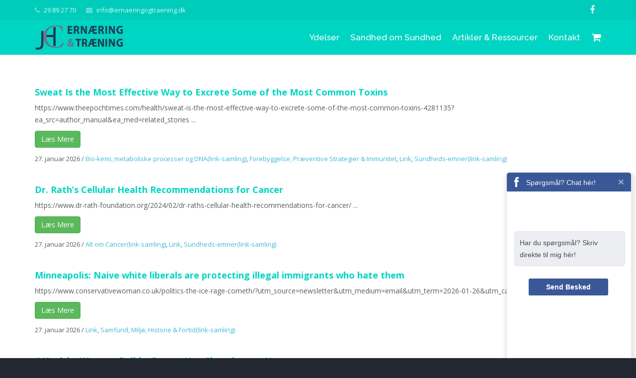

--- FILE ---
content_type: text/html; charset=UTF-8
request_url: https://ernaeringogtraening.dk/blog/?v=dd65ef9a5579
body_size: 20689
content:
<!DOCTYPE HTML>
<html class="" lang="da-DK">
<head>
	<meta charset="UTF-8">

		<title>Blog</title>

	<meta name='robots' content='max-image-preview:large' />
<link rel='dns-prefetch' href='//fonts.googleapis.com' />
<link rel='dns-prefetch' href='//s.w.org' />
<link rel="alternate" type="application/rss+xml" title="JCH Ernæring &amp; Træning &raquo; Feed" href="https://ernaeringogtraening.dk/feed/" />
<link rel="alternate" type="application/rss+xml" title="JCH Ernæring &amp; Træning &raquo;-kommentar-feed" href="https://ernaeringogtraening.dk/comments/feed/" />
<meta name="viewport" content="width=device-width, initial-scale=1">
<meta name="SKYPE_TOOLBAR" content="SKYPE_TOOLBAR_PARSER_COMPATIBLE">
<meta name="og:title" content="Blog">
<meta name="og:type" content="website">
<meta name="og:url" content="https://ernaeringogtraening.dk/blog/?v=dd65ef9a5579">
		<script type="text/javascript">
			window._wpemojiSettings = {"baseUrl":"https:\/\/s.w.org\/images\/core\/emoji\/13.1.0\/72x72\/","ext":".png","svgUrl":"https:\/\/s.w.org\/images\/core\/emoji\/13.1.0\/svg\/","svgExt":".svg","source":{"concatemoji":"https:\/\/ernaeringogtraening.dk\/wp-includes\/js\/wp-emoji-release.min.js?ver=5.8.12"}};
			!function(e,a,t){var n,r,o,i=a.createElement("canvas"),p=i.getContext&&i.getContext("2d");function s(e,t){var a=String.fromCharCode;p.clearRect(0,0,i.width,i.height),p.fillText(a.apply(this,e),0,0);e=i.toDataURL();return p.clearRect(0,0,i.width,i.height),p.fillText(a.apply(this,t),0,0),e===i.toDataURL()}function c(e){var t=a.createElement("script");t.src=e,t.defer=t.type="text/javascript",a.getElementsByTagName("head")[0].appendChild(t)}for(o=Array("flag","emoji"),t.supports={everything:!0,everythingExceptFlag:!0},r=0;r<o.length;r++)t.supports[o[r]]=function(e){if(!p||!p.fillText)return!1;switch(p.textBaseline="top",p.font="600 32px Arial",e){case"flag":return s([127987,65039,8205,9895,65039],[127987,65039,8203,9895,65039])?!1:!s([55356,56826,55356,56819],[55356,56826,8203,55356,56819])&&!s([55356,57332,56128,56423,56128,56418,56128,56421,56128,56430,56128,56423,56128,56447],[55356,57332,8203,56128,56423,8203,56128,56418,8203,56128,56421,8203,56128,56430,8203,56128,56423,8203,56128,56447]);case"emoji":return!s([10084,65039,8205,55357,56613],[10084,65039,8203,55357,56613])}return!1}(o[r]),t.supports.everything=t.supports.everything&&t.supports[o[r]],"flag"!==o[r]&&(t.supports.everythingExceptFlag=t.supports.everythingExceptFlag&&t.supports[o[r]]);t.supports.everythingExceptFlag=t.supports.everythingExceptFlag&&!t.supports.flag,t.DOMReady=!1,t.readyCallback=function(){t.DOMReady=!0},t.supports.everything||(n=function(){t.readyCallback()},a.addEventListener?(a.addEventListener("DOMContentLoaded",n,!1),e.addEventListener("load",n,!1)):(e.attachEvent("onload",n),a.attachEvent("onreadystatechange",function(){"complete"===a.readyState&&t.readyCallback()})),(n=t.source||{}).concatemoji?c(n.concatemoji):n.wpemoji&&n.twemoji&&(c(n.twemoji),c(n.wpemoji)))}(window,document,window._wpemojiSettings);
		</script>
		<style type="text/css">
img.wp-smiley,
img.emoji {
	display: inline !important;
	border: none !important;
	box-shadow: none !important;
	height: 1em !important;
	width: 1em !important;
	margin: 0 .07em !important;
	vertical-align: -0.1em !important;
	background: none !important;
	padding: 0 !important;
}
</style>
	<link rel='stylesheet' id='fbrev_css-css'  href='https://ernaeringogtraening.dk/wp-content/plugins/fb-reviews-widget/static/css/facebook-review.css?ver=1.6.9' type='text/css' media='all' />
<link rel='stylesheet' id='beeteam_front_fontawsome_css-css'  href='https://ernaeringogtraening.dk/wp-content/plugins/ultimate-layouts-vc/assets/front-end/fontawesome/css/font-awesome.min.css?ver=1.1.5' type='text/css' media='all' />
<link rel='stylesheet' id='beeteam_front_animate_css-css'  href='https://ernaeringogtraening.dk/wp-content/plugins/ultimate-layouts-vc/assets/front-end/animate.css?ver=1.1.5' type='text/css' media='all' />
<link rel='stylesheet' id='beeteam_front_slick_css-css'  href='https://ernaeringogtraening.dk/wp-content/plugins/ultimate-layouts-vc/assets/front-end/slick/slick.css?ver=1.1.5' type='text/css' media='all' />
<link rel='stylesheet' id='beeteam_front_loadawsome_css-css'  href='https://ernaeringogtraening.dk/wp-content/plugins/ultimate-layouts-vc/assets/front-end/loaders.css?ver=1.1.5' type='text/css' media='all' />
<link rel='stylesheet' id='beeteam_front_priority_css-css'  href='https://ernaeringogtraening.dk/wp-content/plugins/ultimate-layouts-vc/assets/front-end/priority-navigation/priority-nav-core.css?ver=1.1.5' type='text/css' media='all' />
<link rel='stylesheet' id='beeteam_front_hover_css-css'  href='https://ernaeringogtraening.dk/wp-content/plugins/ultimate-layouts-vc/assets/front-end/hover-css/hover.css?ver=1.1.5' type='text/css' media='all' />
<link rel='stylesheet' id='beeteam_front_pagination_css-css'  href='https://ernaeringogtraening.dk/wp-content/plugins/ultimate-layouts-vc/assets/front-end/pagination/pagination.css?ver=1.1.5' type='text/css' media='all' />
<link rel='stylesheet' id='beeteam_front_malihu_css-css'  href='https://ernaeringogtraening.dk/wp-content/plugins/ultimate-layouts-vc/assets/front-end/malihuscroll/jquery.mCustomScrollbar.min.css?ver=1.1.5' type='text/css' media='all' />
<link rel='stylesheet' id='pt-cv-public-style-css'  href='https://ernaeringogtraening.dk/wp-content/plugins/content-views-query-and-display-post-page/public/assets/css/cv.css?ver=1.9.7' type='text/css' media='all' />
<link rel='stylesheet' id='wp-block-library-css'  href='https://ernaeringogtraening.dk/wp-includes/css/dist/block-library/style.min.css?ver=5.8.12' type='text/css' media='all' />
<style id='depicter-slider-style-inline-css' type='text/css'>
/*!***************************************************************************************************************************************************************************************************************************************!*\
  !*** css ./node_modules/css-loader/dist/cjs.js??ruleSet[1].rules[3].use[1]!./node_modules/postcss-loader/dist/cjs.js??ruleSet[1].rules[3].use[2]!./node_modules/sass-loader/dist/cjs.js??ruleSet[1].rules[3].use[3]!./src/style.scss ***!
  \***************************************************************************************************************************************************************************************************************************************/
/**
 * The following styles get applied both on the front of your site
 * and in the editor.
 *
 * Replace them with your own styles or remove the file completely.
 */
.wp-block-create-block-depicter {
  background-color: #21759b;
  color: #fff;
  padding: 2px;
}

/*# sourceMappingURL=style-index.css.map*/
</style>
<link rel='stylesheet' id='wc-blocks-vendors-style-css'  href='https://ernaeringogtraening.dk/wp-content/plugins/woocommerce/packages/woocommerce-blocks/build/wc-blocks-vendors-style.css?ver=6.7.3' type='text/css' media='all' />
<link rel='stylesheet' id='wc-blocks-style-css'  href='https://ernaeringogtraening.dk/wp-content/plugins/woocommerce/packages/woocommerce-blocks/build/wc-blocks-style.css?ver=6.7.3' type='text/css' media='all' />
<link rel='stylesheet' id='contact-form-7-css'  href='https://ernaeringogtraening.dk/wp-content/plugins/contact-form-7/includes/css/styles.css?ver=5.5.2' type='text/css' media='all' />
<link rel='stylesheet' id='depicter-front-pre-css'  href='https://ernaeringogtraening.dk/wp-content/plugins/depicter/resources/styles/player/depicter-pre.css?ver=1686229773' type='text/css' media='all' />
<link rel="preload" as="style" onload="this.rel='stylesheet';this.onload=null" id='depicter--front-common-css'  href='https://ernaeringogtraening.dk/wp-content/plugins/depicter/resources/styles/player/depicter.css?ver=1686229773' type='text/css' media='all' />
<style id='woocommerce-inline-inline-css' type='text/css'>
.woocommerce form .form-row .required { visibility: visible; }
</style>
<link rel='stylesheet' id='us-font-1-css'  href='https://fonts.googleapis.com/css?family=Open+Sans%3A400%2C700&#038;subset=latin&#038;ver=5.8.12' type='text/css' media='all' />
<link rel='stylesheet' id='us-font-2-css'  href='https://fonts.googleapis.com/css?family=Raleway%3A500&#038;subset=latin&#038;ver=5.8.12' type='text/css' media='all' />
<link rel='stylesheet' id='us-woocommerce-css'  href='//ernaeringogtraening.dk/wp-content/themes/Impreza/css/us.woocommerce.css?ver=3.1' type='text/css' media='all' />
<link rel='stylesheet' id='us-base-css'  href='//ernaeringogtraening.dk/wp-content/themes/Impreza/framework/css/us-base.css?ver=3.1' type='text/css' media='all' />
<link rel='stylesheet' id='us-font-awesome-css'  href='//ernaeringogtraening.dk/wp-content/themes/Impreza/framework/css/font-awesome.css?ver=4.6.3' type='text/css' media='all' />
<link rel='stylesheet' id='us-font-mdfi-css'  href='//ernaeringogtraening.dk/wp-content/themes/Impreza/framework/css/font-mdfi.css?ver=1' type='text/css' media='all' />
<link rel='stylesheet' id='us-style-css'  href='//ernaeringogtraening.dk/wp-content/themes/Impreza/css/style.css?ver=3.1' type='text/css' media='all' />
<link rel='stylesheet' id='us-responsive-css'  href='//ernaeringogtraening.dk/wp-content/themes/Impreza/css/responsive.css?ver=3.1' type='text/css' media='all' />
<link rel='stylesheet' id='msl-main-css'  href='https://ernaeringogtraening.dk/wp-content/plugins/master-slider/public/assets/css/masterslider.main.css?ver=3.6.7' type='text/css' media='all' />
<link rel='stylesheet' id='msl-custom-css'  href='https://ernaeringogtraening.dk/wp-content/uploads/master-slider/custom.css?ver=3' type='text/css' media='all' />
<link rel='stylesheet' id='bsf-Defaults-css'  href='https://ernaeringogtraening.dk/wp-content/uploads/smile_fonts/Defaults/Defaults.css?ver=3.19.10' type='text/css' media='all' />
<link rel='stylesheet' id='ul_bete_front_css-css'  href='https://ernaeringogtraening.dk/wp-content/plugins/ultimate-layouts-vc/assets/front-end/core.css?ver=1.1.5' type='text/css' media='all' />
<link rel='stylesheet' id='livechatfacebook-css'  href='https://ernaeringogtraening.dk/wp-content/plugins/facebook-live-chat/css/live_chat_facbook.css?ver=1.0.0' type='text/css' media='all' />
<script type='text/javascript' src='https://ernaeringogtraening.dk/wp-content/plugins/fb-reviews-widget/static/js/wpac-time.js?ver=1.6.9' id='wpac_time_js-js'></script>
<script type='text/javascript' src='https://ernaeringogtraening.dk/wp-content/plugins/ultimate-layouts-vc/assets/front-end/lazysizes.js?ver=1.1.5' id='beeteam_front_lazysizes_js-js'></script>
<script type='text/javascript' src='https://ernaeringogtraening.dk/wp-includes/js/jquery/jquery.min.js?ver=3.6.0' id='jquery-core-js'></script>
<script type='text/javascript' src='https://ernaeringogtraening.dk/wp-includes/js/jquery/jquery-migrate.min.js?ver=3.3.2' id='jquery-migrate-js'></script>
<link rel="https://api.w.org/" href="https://ernaeringogtraening.dk/wp-json/" /><link rel="alternate" type="application/json" href="https://ernaeringogtraening.dk/wp-json/wp/v2/pages/2170" /><link rel="EditURI" type="application/rsd+xml" title="RSD" href="https://ernaeringogtraening.dk/xmlrpc.php?rsd" />
<link rel="wlwmanifest" type="application/wlwmanifest+xml" href="https://ernaeringogtraening.dk/wp-includes/wlwmanifest.xml" /> 
<meta name="generator" content="WordPress 5.8.12" />
<meta name="generator" content="WooCommerce 6.2.2" />
<link rel="canonical" href="https://ernaeringogtraening.dk/blog/" />
<link rel='shortlink' href='https://ernaeringogtraening.dk/?p=2170' />
<link rel="alternate" type="application/json+oembed" href="https://ernaeringogtraening.dk/wp-json/oembed/1.0/embed?url=https%3A%2F%2Fernaeringogtraening.dk%2Fblog%2F" />
<link rel="alternate" type="text/xml+oembed" href="https://ernaeringogtraening.dk/wp-json/oembed/1.0/embed?url=https%3A%2F%2Fernaeringogtraening.dk%2Fblog%2F&#038;format=xml" />
    <style type="text/css">
        #b-c-facebook .chat-f-b, #chat_f_b_smal, #f_bt_start_chat {
            background: #3a5897;
        }
            </style>
    <script>var ms_grabbing_curosr = 'https://ernaeringogtraening.dk/wp-content/plugins/master-slider/public/assets/css/common/grabbing.cur', ms_grab_curosr = 'https://ernaeringogtraening.dk/wp-content/plugins/master-slider/public/assets/css/common/grab.cur';</script>
<meta name="generator" content="MasterSlider 3.6.7 - Responsive Touch Image Slider | avt.li/msf" />
    <style>
    .appointments-wrapper{display: none}
    </style>
    	<noscript><style>.woocommerce-product-gallery{ opacity: 1 !important; }</style></noscript>
	
<!-- Facebook Pixel Code -->
<script type='text/javascript'>
!function(f,b,e,v,n,t,s){if(f.fbq)return;n=f.fbq=function(){n.callMethod?
n.callMethod.apply(n,arguments):n.queue.push(arguments)};if(!f._fbq)f._fbq=n;
n.push=n;n.loaded=!0;n.version='2.0';n.queue=[];t=b.createElement(e);t.async=!0;
t.src=v;s=b.getElementsByTagName(e)[0];s.parentNode.insertBefore(t,s)}(window,
document,'script','https://connect.facebook.net/en_US/fbevents.js');
</script>
<!-- End Facebook Pixel Code -->
<script type='text/javascript'>
  fbq('init', '2454377638026453', {}, {
    "agent": "wordpress-5.8.12-3.0.6"
});
</script><script type='text/javascript'>
  fbq('track', 'PageView', []);
</script>
<!-- Facebook Pixel Code -->
<noscript>
<img height="1" width="1" style="display:none" alt="fbpx"
src="https://www.facebook.com/tr?id=2454377638026453&ev=PageView&noscript=1" />
</noscript>
<!-- End Facebook Pixel Code -->
<meta name="generator" content="Powered by WPBakery Page Builder - drag and drop page builder for WordPress."/>
<noscript><style> .wpb_animate_when_almost_visible { opacity: 1; }</style></noscript>
			<style id='us-theme-options-css' type="text/css">body {font-family:"Open Sans", sans-serif;font-size:14px;line-height:24px;font-weight:400;}.w-blog-post {font-size:14px;}.w-nav .menu-item-language,.w-nav-item {font-family:"Raleway", sans-serif;font-weight:500;}h1, h2, h3, h4, h5, h6,.w-blog-post.format-quote blockquote,.w-counter-number,.w-pricing-item-price,.w-tabs-item-title,.ult_price_figure,.ult_countdown-amount,.ultb3-box .ultb3-title,.stats-block .stats-desc .stats-number {font-family:"Open Sans", sans-serif;font-weight:400;}h1 {font-size:40px;letter-spacing:0px;}h2 {font-size:34px;letter-spacing:0px;}h3 {font-size:28px;letter-spacing:0px;}h4,.widgettitle,.comment-reply-title,.woocommerce #reviews h2,.woocommerce .related > h2,.woocommerce .upsells > h2,.woocommerce .cross-sells > h2 {font-size:24px;letter-spacing:0px;}h5,.w-blog:not(.cols_1) .w-blog-list .w-blog-post-title {font-size:20px;letter-spacing:0px;}h6 {font-size:18px;letter-spacing:0px;}@media (max-width:767px) {body {font-size:16px;line-height:28px;}.w-blog-post {font-size:16px;}h1 {font-size:30px;}h2 {font-size:26px;}h3 {font-size:22px;}h4,.widgettitle,.comment-reply-title,.woocommerce #reviews h2,.woocommerce .related > h2,.woocommerce .upsells > h2,.woocommerce .cross-sells > h2 {font-size:20px;}h5 {font-size:18px;}h6 {font-size:16px;}}body,.header_hor .l-header.pos_fixed {min-width:1300px;}.l-canvas.type_boxed,.l-canvas.type_boxed .l-subheader,.l-canvas.type_boxed ~ .l-footer .l-subfooter {max-width:1300px;}.header_hor .l-subheader-h,.l-titlebar-h,.l-main-h,.l-section-h,.l-subfooter-h,.w-tabs-section-content-h,.w-blog-post-body {max-width:1140px;}.l-sidebar {width:25%;}.l-content {width:70%;}@media (max-width:767px) {.g-cols.offset_none,.g-cols.offset_none > div {display:block;}.g-cols > div {width:100% !important;margin-left:0 !important;margin-right:0 !important;margin-bottom:30px;}.l-subfooter.at_top .g-cols > div {margin-bottom:10px;}.g-cols.offset_none > div,.g-cols > div:last-child {margin-bottom:0 !important;}}@media (min-width:901px) {.header_hor .l-subheader.at_top {line-height:40px;height:40px;}.header_hor .l-header.sticky .l-subheader.at_top {line-height:0px;height:0px;overflow:hidden;}.header_hor .l-subheader.at_middle {line-height:70px;height:70px;}.header_hor .l-header.sticky .l-subheader.at_middle {line-height:65px;height:65px;}.l-subheader.at_bottom { display:none; }.header_hor .l-subheader.at_bottom {line-height:50px;height:50px;}.header_hor .l-header.sticky .l-subheader.at_bottom {line-height:50px;height:50px;}.header_hor .l-header.pos_fixed ~ .l-titlebar,.header_hor .l-canvas.titlebar_none.sidebar_left .l-header.pos_fixed ~ .l-main,.header_hor .l-canvas.titlebar_none.sidebar_right .l-header.pos_fixed ~ .l-main,.header_hor .l-canvas.titlebar_none.sidebar_none .l-header.pos_fixed ~ .l-main .l-section:first-child,.header_hor .l-header.pos_static.bg_transparent ~ .l-titlebar,.header_hor .l-canvas.titlebar_none.sidebar_left .l-header.pos_static.bg_transparent ~ .l-main,.header_hor .l-canvas.titlebar_none.sidebar_right .l-header.pos_static.bg_transparent ~ .l-main,.header_hor .l-canvas.titlebar_none.sidebar_none .l-header.pos_static.bg_transparent ~ .l-main .l-section:first-child {padding-top:110px;}.header_hor .l-header.pos_static.bg_solid + .l-main .l-section.preview_trendy .w-blog-post-preview {top:-110px;}.header_ver {padding-left:300px;position:relative;}.rtl.header_ver {padding-left:0;padding-right:300px;}.header_ver .l-header,.header_ver .l-header .w-cart-notification {width:300px;}.header_ver .l-navigation-item.to_next {left:100px;}.no-touch .header_ver .l-navigation-item.to_next:hover {left:300px;}.rtl.header_ver .l-navigation-item.to_next {right:100px;}.no-touch .rtl.header_ver .l-navigation-item.to_next:hover {right:300px;}.header_ver .w-nav.type_desktop [class*="columns"] .w-nav-list.level_2 {width:calc(100vw - 300px);max-width:980px;}}@media (min-width:601px) and (max-width:900px) {.header_hor .l-subheader.at_top {line-height:36px;height:36px;}.header_hor .l-header.sticky .l-subheader.at_top {line-height:0px;height:0px;overflow:hidden;}.header_hor .l-subheader.at_middle {line-height:80px;height:80px;}.header_hor .l-header.sticky .l-subheader.at_middle {line-height:60px;height:60px;}.l-subheader.at_bottom { display:none; }.header_hor .l-subheader.at_bottom {line-height:50px;height:50px;}.header_hor .l-header.sticky .l-subheader.at_bottom {line-height:50px;height:50px;}.header_hor .l-header.pos_fixed ~ .l-titlebar,.header_hor .l-canvas.titlebar_none.sidebar_left .l-header.pos_fixed ~ .l-main,.header_hor .l-canvas.titlebar_none.sidebar_right .l-header.pos_fixed ~ .l-main,.header_hor .l-canvas.titlebar_none.sidebar_none .l-header.pos_fixed ~ .l-main .l-section:first-child,.header_hor .l-header.pos_static.bg_transparent ~ .l-titlebar,.header_hor .l-canvas.titlebar_none.sidebar_left .l-header.pos_static.bg_transparent ~ .l-main,.header_hor .l-canvas.titlebar_none.sidebar_right .l-header.pos_static.bg_transparent ~ .l-main,.header_hor .l-canvas.titlebar_none.sidebar_none .l-header.pos_static.bg_transparent ~ .l-main .l-section:first-child {padding-top:116px;}.header_hor .l-header.pos_static.bg_solid + .l-main .l-section.preview_trendy .w-blog-post-preview {top:-116px;}.header_ver .l-header {width:300px;}}@media (max-width:600px) {.l-subheader.at_top { display:none; }.header_hor .l-subheader.at_top {line-height:36px;height:36px;}.header_hor .l-header.sticky .l-subheader.at_top {line-height:0px;height:0px;overflow:hidden;}.header_hor .l-subheader.at_middle {line-height:50px;height:50px;}.header_hor .l-header.sticky .l-subheader.at_middle {line-height:50px;height:50px;}.l-subheader.at_bottom { display:none; }.header_hor .l-subheader.at_bottom {line-height:50px;height:50px;}.header_hor .l-header.sticky .l-subheader.at_bottom {line-height:50px;height:50px;}.header_hor .l-header.pos_fixed ~ .l-titlebar,.header_hor .l-canvas.titlebar_none.sidebar_left .l-header.pos_fixed ~ .l-main,.header_hor .l-canvas.titlebar_none.sidebar_right .l-header.pos_fixed ~ .l-main,.header_hor .l-canvas.titlebar_none.sidebar_none .l-header.pos_fixed ~ .l-main .l-section:first-child,.header_hor .l-header.pos_static.bg_transparent ~ .l-titlebar,.header_hor .l-canvas.titlebar_none.sidebar_left .l-header.pos_static.bg_transparent ~ .l-main,.header_hor .l-canvas.titlebar_none.sidebar_right .l-header.pos_static.bg_transparent ~ .l-main,.header_hor .l-canvas.titlebar_none.sidebar_none .l-header.pos_static.bg_transparent ~ .l-main .l-section:first-child {padding-top:50px;}.header_hor .l-header.pos_static.bg_solid + .l-main .l-section.preview_trendy .w-blog-post-preview {top:-50px;}}@media (min-width:901px) {.ush_image_1 { height:50px; }.l-header.sticky .ush_image_1 { height:50px; }}@media (min-width:601px) and (max-width:900px) {.ush_image_1 { height:40px; }.l-header.sticky .ush_image_1 { height:40px; }}@media (max-width:600px) {.ush_image_1 { height:40px; }.l-header.sticky .ush_image_1 { height:40px; }}@media (min-width:901px) {.ush_image_2 { height:50px; }.l-header.sticky .ush_image_2 { height:50px; }}@media (min-width:601px) and (max-width:900px) {.ush_image_2 { height:40px; }.l-header.sticky .ush_image_2 { height:40px; }}@media (max-width:600px) {.ush_image_2 { height:40px; }.l-header.sticky .ush_image_2 { height:40px; }}@media (min-width:901px) {.ush_image_3 { height:50px; }.l-header.sticky .ush_image_3 { height:50px; }}@media (min-width:601px) and (max-width:900px) {.ush_image_3 { height:40px; }.l-header.sticky .ush_image_3 { height:40px; }}@media (max-width:600px) {.ush_image_3 { height:40px; }.l-header.sticky .ush_image_3 { height:40px; }}.ush_text_1 .w-text-value { color:; }@media (min-width:901px) {.ush_text_1 { font-size:26px; }}@media (min-width:601px) and (max-width:900px) {.ush_text_1 { font-size:24px; }}@media (max-width:600px) {.ush_text_1 { font-size:20px; }}.ush_text_1 { white-space:nowrap; }.ush_text_2 .w-text-value { color:; }@media (min-width:901px) {.ush_text_2 { font-size:13px; }}@media (min-width:601px) and (max-width:900px) {.ush_text_2 { font-size:13px; }}@media (max-width:600px) {.ush_text_2 { font-size:13px; }}.ush_text_2 { white-space:nowrap; }.ush_text_3 .w-text-value { color:; }@media (min-width:901px) {.ush_text_3 { font-size:13px; }}@media (min-width:601px) and (max-width:900px) {.ush_text_3 { font-size:13px; }}@media (max-width:600px) {.ush_text_3 { font-size:13px; }}.ush_text_3 { white-space:nowrap; }.ush_text_4 .w-text-value { color:; }@media (min-width:901px) {.ush_text_4 { font-size:13px; }}@media (min-width:601px) and (max-width:900px) {.ush_text_4 { font-size:13px; }}@media (max-width:600px) {.ush_text_4 { font-size:13px; }}.ush_text_4 { white-space:nowrap; }.header_hor .ush_menu_1.type_desktop .w-nav-list.level_1 > .menu-item > a {padding:0 11px;}.header_ver .ush_menu_1.type_desktop {line-height:22px;}.ush_menu_1.type_desktop .btn.w-nav-item.level_1 > .w-nav-anchor {margin:5.5px;}.ush_menu_1.type_desktop .w-nav-list.level_1 > .menu-item > a,.ush_menu_1.type_desktop [class*="columns"] .menu-item-has-children .w-nav-anchor.level_2 {font-size:17px;}.ush_menu_1.type_desktop .submenu-languages .menu-item-language > a,.ush_menu_1.type_desktop .w-nav-anchor:not(.level_1) {font-size:15px;}.ush_menu_1.type_mobile .w-nav-anchor.level_1 {font-size:15px;}.ush_menu_1.type_mobile .menu-item-language > a,.ush_menu_1.type_mobile .w-nav-anchor:not(.level_1) {font-size:14px;}@media (min-width:901px) {.ush_search_1.layout_simple {max-width:240px;}.ush_search_1.layout_modern.active {width:240px;}}@media (min-width:601px) and (max-width:900px) {.ush_search_1.layout_simple {max-width:200px;}.ush_search_1.layout_modern.active {width:200px;}}@media (min-width:901px) {.ush_socials_1 {font-size:18px;}}@media (min-width:601px) and (max-width:900px) {.ush_socials_1 {font-size:18px;}}@media (max-width:600px) {.ush_socials_1 {font-size:18px;}}.ush_socials_1 .custom .w-socials-item-link-hover {background-color:#1abc9c;}.ush_socials_1.style_colored .custom .w-socials-item-link {color:#1abc9c;}@media (min-width:901px) {.ush_dropdown_1 .w-dropdown-h {font-size:13px;}}@media (min-width:601px) and (max-width:900px) {.ush_dropdown_1 .w-dropdown-h {font-size:13px;}}@media (max-width:600px) {.ush_dropdown_1 .w-dropdown-h {font-size:13px;}}@media (min-width:901px) {.ush_cart_1 .w-cart-link {font-size:20px;}}@media (min-width:601px) and (max-width:900px) {.ush_cart_1 .w-cart-link {font-size:20px;}}@media (max-width:600px) {.ush_cart_1 .w-cart-link {font-size:20px;}}body {background-color:#222731;}.l-subheader.at_top,.l-subheader.at_top .w-dropdown-list,.header_hor .l-subheader.at_top .type_mobile .w-nav-list.level_1 {background-color:#00ccbb;}.l-subheader.at_top,.l-subheader.at_top .w-dropdown.active,.header_hor .l-subheader.at_top .type_mobile .w-nav-list.level_1 {color:#cdfaf6;}.no-touch .l-subheader.at_top a:hover,.no-touch .l-subheader.at_top .w-cart-quantity,.no-touch .l-header.bg_transparent .l-subheader.at_top .w-dropdown.active a:hover {color:#ffffff;}.header_ver .l-header,.header_hor .l-subheader.at_middle,.l-subheader.at_middle .w-dropdown-list,.header_hor .l-subheader.at_middle .type_mobile .w-nav-list.level_1 {background-color:#00d5c3;}.l-subheader.at_middle,.l-subheader.at_middle .w-dropdown.active,.header_hor .l-subheader.at_middle .type_mobile .w-nav-list.level_1 {color:#ffffff;}.no-touch .l-subheader.at_middle a:hover,.no-touch .l-subheader.at_middle .w-cart-quantity,.no-touch .l-header.bg_transparent .l-subheader.at_middle .w-dropdown.active a:hover {color:#222731;}.l-subheader.at_bottom,.l-subheader.at_bottom .w-dropdown-list,.header_hor .l-subheader.at_bottom .type_mobile .w-nav-list.level_1 {background-color:#00ccbb;}.l-subheader.at_bottom,.l-subheader.at_bottom .w-dropdown.active,.header_hor .l-subheader.at_bottom .type_mobile .w-nav-list.level_1 {color:#cdfaf6;}.no-touch .l-subheader.at_bottom a:hover,.no-touch .l-subheader.at_bottom .w-cart-quantity,.no-touch .l-header.bg_transparent .l-subheader.at_bottom .w-dropdown.active a:hover {color:#ffffff;}.l-header.bg_transparent:not(.sticky) .l-subheader {color:#ffffff;}.no-touch .l-header.bg_transparent:not(.sticky) a:not(.w-nav-anchor):hover,.no-touch .l-header.bg_transparent:not(.sticky) .type_desktop .menu-item-language > a:hover,.no-touch .l-header.bg_transparent:not(.sticky) .type_desktop .menu-item-language:hover > a,.no-touch .l-header.bg_transparent:not(.sticky) .type_desktop .w-nav-item.level_1:hover > .w-nav-anchor {color:#ffffff;}.l-header.bg_transparent:not(.sticky) .w-nav-title:after {background-color:#ffffff;}.w-search-form {background-color:#00d5c3;color:#ffffff;}.w-search.layout_fullscreen .w-search-form:before {background-color:#00d5c3;}.no-touch .w-nav.type_desktop .menu-item-language:hover > a,.no-touch .w-nav-item.level_1:hover > .w-nav-anchor {background-color:;color:#ffffff;}.w-nav-title:after {background-color:#ffffff;}.w-nav-item.level_1.current-menu-item > .w-nav-anchor,.w-nav-item.level_1.current-menu-parent > .w-nav-anchor,.w-nav-item.level_1.current-menu-ancestor > .w-nav-anchor {background-color:;color:#ffffff;}.l-header.bg_transparent:not(.sticky) .type_desktop .w-nav-item.level_1.current-menu-item > .w-nav-anchor,.l-header.bg_transparent:not(.sticky) .type_desktop .w-nav-item.level_1.current-menu-ancestor > .w-nav-anchor {color:#00d5c3;}.w-nav.type_desktop .submenu-languages,.w-nav-list:not(.level_1) {background-color:#374258;color:#ffffff;}.no-touch .w-nav.type_desktop .submenu-languages .menu-item-language:hover > a,.no-touch .w-nav-item:not(.level_1):hover > .w-nav-anchor {background-color:#00d5c3;color:#ffffff;}.w-nav-item:not(.level_1).current-menu-item > .w-nav-anchor,.w-nav-item:not(.level_1).current-menu-parent > .w-nav-anchor,.w-nav-item:not(.level_1).current-menu-ancestor > .w-nav-anchor {background-color:#374258;color:#00d5c3;}.btn.w-menu-item,.btn.w-nav-item .w-nav-anchor.level_1 {background-color:#374258 !important;color:#ffffff !important;}.no-touch .btn.w-menu-item:hover,.no-touch .btn.w-nav-item .w-nav-anchor.level_1:before {background-color:#ffffff !important;}.no-touch .btn.w-menu-item:hover,.no-touch .btn.w-nav-item .w-nav-anchor.level_1:hover {color:#374258 !important;}.l-preloader,.l-canvas,.w-blog.layout_masonry .w-blog-post-h,.w-blog.layout_cards .w-blog-post-h,.w-cart-dropdown,.g-filters.style_1 .g-filters-item.active,.no-touch .g-filters-item.active:hover,.w-tabs.layout_default .w-tabs-item.active,.w-tabs.layout_ver .w-tabs-item.active,.no-touch .w-tabs.layout_default .w-tabs-item.active:hover,.no-touch .w-tabs.layout_ver .w-tabs-item.active:hover,.w-tabs.layout_timeline .w-tabs-item,.w-tabs.layout_timeline .w-tabs-section-header-h,.no-touch #lang_sel ul ul a:hover,.no-touch #lang_sel_click ul ul a:hover,#lang_sel_footer,.woocommerce-tabs .tabs li.active,.no-touch .woocommerce-tabs .tabs li.active:hover,.woocommerce .stars span:after,.woocommerce .stars span a:after,.woocommerce #payment .payment_box input[type="text"],#bbp-user-navigation li.current,.gform_wrapper .chosen-container-single .chosen-search input[type="text"],.gform_wrapper .chosen-container-multi .chosen-choices li.search-choice {background-color:#ffffff;}.woocommerce .blockUI.blockOverlay {background-color:#ffffff !important;}.w-tabs.layout_modern .w-tabs-item:after {border-bottom-color:#ffffff;}a.w-btn.color_contrast,.w-btn.color_contrast,.no-touch a.w-btn.color_contrast:hover,.no-touch .w-btn.color_contrast:hover,.no-touch a.w-btn.color_contrast.style_outlined:hover,.no-touch .w-btn.color_contrast.style_outlined:hover,.w-iconbox.style_circle.color_contrast .w-iconbox-icon {color:#ffffff;}input,textarea,select,.l-section.for_blogpost .w-blog-post-preview,.w-actionbox.color_light,.g-filters.style_1,.g-filters.style_2 .g-filters-item.active,.w-iconbox.style_circle.color_light .w-iconbox-icon,.g-loadmore-btn,.w-pricing-item-header,.w-progbar-bar,.w-progbar.style_3 .w-progbar-bar:before,.w-progbar.style_3 .w-progbar-bar-count,.w-tabs.layout_default .w-tabs-list,.w-tabs.layout_ver .w-tabs-list,.w-testimonial.style_4:before,.no-touch .l-main .widget_nav_menu a:hover,.l-content .wp-caption-text,#lang_sel a,#lang_sel_click a,.smile-icon-timeline-wrap .timeline-wrapper .timeline-block,.smile-icon-timeline-wrap .timeline-feature-item.feat-item,.woocommerce .quantity .plus,.woocommerce .quantity .minus,.select2-container a.select2-choice,.select2-drop .select2-search input,.woocommerce-tabs .tabs,.woocommerce #payment .payment_box,#subscription-toggle,#favorite-toggle,#bbp-user-navigation,.tablepress .row-hover tr:hover td,.gform_wrapper .chosen-container-single .chosen-single,.gform_wrapper .chosen-container .chosen-drop,.gform_wrapper .chosen-container-multi .chosen-choices {background-color:#ffffff;}.timeline-wrapper .timeline-post-right .ult-timeline-arrow l,.timeline-wrapper .timeline-post-left .ult-timeline-arrow l,.timeline-feature-item.feat-item .ult-timeline-arrow l,.woocommerce #payment .payment_box:after {border-color:#ffffff;}hr,td,th,.l-section,.g-cols > div,.w-author,.w-comments-list,.w-pricing-item-h,.w-profile,.w-separator,.w-sharing-item,.w-tabs-list,.w-tabs-section,.w-tabs-section-header:before,.w-tabs.layout_timeline.accordion .w-tabs-section-content,.g-tags > a,.w-testimonial.style_1,.widget_calendar #calendar_wrap,.l-main .widget_nav_menu > div,.l-main .widget_nav_menu .menu-item a,.widget_nav_menu .menu-item.menu-item-has-children + .menu-item > a,.select2-container a.select2-choice,.smile-icon-timeline-wrap .timeline-line,.woocommerce .login,.woocommerce .checkout_coupon,.woocommerce .register,.woocommerce .cart.variations_form,.woocommerce .cart .group_table,.woocommerce .commentlist .comment-text,.woocommerce .comment-respond,.woocommerce .related,.woocommerce .upsells,.woocommerce .cross-sells,.woocommerce .checkout #order_review,.woocommerce ul.order_details li,.woocommerce .shop_table.my_account_orders,.widget_price_filter .ui-slider-handle,.widget_layered_nav ul,.widget_layered_nav ul li,#bbpress-forums fieldset,.bbp-login-form fieldset,#bbpress-forums .bbp-body > ul,#bbpress-forums li.bbp-header,.bbp-replies .bbp-body,div.bbp-forum-header,div.bbp-topic-header,div.bbp-reply-header,.bbp-pagination-links a,.bbp-pagination-links span.current,span.bbp-topic-pagination a.page-numbers,.bbp-logged-in,.gform_wrapper .gsection,.gform_wrapper .gf_page_steps,.gform_wrapper li.gfield_creditcard_warning,.form_saved_message {border-color:#636e85;}.w-separator,.w-iconbox.color_light .w-iconbox-icon,.w-testimonial.style_3 .w-testimonial-text:after,.w-testimonial.style_3 .w-testimonial-text:before {color:#636e85;}a.w-btn.color_light,.w-btn.color_light,.w-btn.color_light.style_outlined:before,.w-btn.w-blog-post-more:before,.w-iconbox.style_circle.color_light .w-iconbox-icon,.no-touch .g-loadmore-btn:hover,.woocommerce .button,.no-touch .woocommerce .quantity .plus:hover,.no-touch .woocommerce .quantity .minus:hover,.widget_price_filter .ui-slider,.gform_wrapper .gform_page_footer .gform_previous_button {background-color:#636e85;}a.w-btn.color_light.style_outlined,.w-btn.color_light.style_outlined,.w-btn.w-blog-post-more,.w-iconbox.style_outlined.color_light .w-iconbox-icon,.w-person-links-item,.w-socials-item-link,.pagination .page-numbers {box-shadow:0 0 0 2px #636e85 inset;}.w-tabs.layout_trendy .w-tabs-list {box-shadow:0 -1px 0 #636e85 inset;}h1, h2, h3, h4, h5, h6,.w-counter-number,.w-pricing-item-header,.w-progbar.color_custom .w-progbar-title,.woocommerce .products .product .price,.gform_wrapper .chosen-container-single .chosen-single {color:#5c5b5c;}.w-progbar.color_contrast .w-progbar-bar-h {background-color:#5c5b5c;}input,textarea,select,.l-canvas,a.w-btn.color_contrast.style_outlined,.w-btn.color_contrast.style_outlined,.w-cart-dropdown,.w-form-row-field:before,.w-iconbox.color_contrast .w-iconbox-icon,.w-iconbox.color_light.style_circle .w-iconbox-icon,.w-tabs.layout_timeline .w-tabs-item,.w-tabs.layout_timeline .w-tabs-section-header-h,.woocommerce .button {color:#5a5c5e;}a.w-btn.color_light,.w-btn.color_light,.w-btn.w-blog-post-more {color:#5a5c5e !important;}a.w-btn.color_contrast,.w-btn.color_contrast,.w-btn.color_contrast.style_outlined:before,.w-iconbox.style_circle.color_contrast .w-iconbox-icon {background-color:#5a5c5e;}a.w-btn.color_contrast.style_outlined,.w-btn.color_contrast.style_outlined,.w-iconbox.style_outlined.color_contrast .w-iconbox-icon {box-shadow:0 0 0 2px #5a5c5e inset;}a {color:#00d5c3;}.no-touch a:hover,.no-touch a:hover + .w-blog-post-body .w-blog-post-title a,.no-touch .w-blog-post-title a:hover {color:#6baeff;}.no-touch .w-cart-dropdown a:not(.button):hover {color:#6baeff !important;}.highlight_primary,.l-preloader,.no-touch .l-titlebar .g-nav-item:hover,a.w-btn.color_primary.style_outlined,.w-btn.color_primary.style_outlined,.l-main .w-contacts-item:before,.w-counter.color_primary .w-counter-number,.g-filters-item.active,.no-touch .g-filters.style_1 .g-filters-item.active:hover,.no-touch .g-filters.style_2 .g-filters-item.active:hover,.w-form-row.focused .w-form-row-field:before,.w-iconbox.color_primary .w-iconbox-icon,.no-touch .w-iconbox-link:hover .w-iconbox-title,.no-touch .w-logos .owl-prev:hover,.no-touch .w-logos .owl-next:hover,.w-separator.color_primary,.w-sharing.type_outlined.color_primary .w-sharing-item,.no-touch .w-sharing.type_simple.color_primary .w-sharing-item:hover .w-sharing-icon,.w-tabs.layout_default .w-tabs-item.active,.w-tabs.layout_trendy .w-tabs-item.active,.w-tabs.layout_ver .w-tabs-item.active,.w-tabs-section.active .w-tabs-section-header,.no-touch .g-tags > a:hover,.w-testimonial.style_2:before,.woocommerce .products .product .button,.woocommerce .star-rating span:before,.woocommerce-tabs .tabs li.active,.no-touch .woocommerce-tabs .tabs li.active:hover,.woocommerce .stars span a:after,#subscription-toggle span.is-subscribed:before,#favorite-toggle span.is-favorite:before {color:#00d5c3;}.l-section.color_primary,.l-titlebar.color_primary,.no-touch .l-navigation-item:hover .l-navigation-item-arrow,.highlight_primary_bg,.w-actionbox.color_primary,.w-blog-post-preview-icon,.w-blog.layout_cards .format-quote .w-blog-post-h,button,input[type="submit"],a.w-btn.color_primary,.w-btn.color_primary,.w-btn.color_primary.style_outlined:before,.no-touch .g-filters-item:hover,.w-iconbox.style_circle.color_primary .w-iconbox-icon,.no-touch .w-iconbox.style_circle .w-iconbox-icon:before,.no-touch .w-iconbox.style_outlined .w-iconbox-icon:before,.no-touch .w-person-links,.w-pricing-item.type_featured .w-pricing-item-header,.w-progbar.color_primary .w-progbar-bar-h,.w-sharing.type_solid.color_primary .w-sharing-item,.w-sharing.type_fixed.color_primary .w-sharing-item,.w-sharing.type_outlined.color_primary .w-sharing-item:before,.w-tabs.layout_modern .w-tabs-list,.w-tabs.layout_trendy .w-tabs-item:after,.w-tabs.layout_timeline .w-tabs-item:before,.w-tabs.layout_timeline .w-tabs-section-header-h:before,.no-touch .w-header-show:hover,.no-touch .w-toplink.active:hover,.no-touch .pagination .page-numbers:before,.pagination .page-numbers.current,.l-main .widget_nav_menu .menu-item.current-menu-item > a,.rsDefault .rsThumb.rsNavSelected,.no-touch .tp-leftarrow.tparrows.custom:before,.no-touch .tp-rightarrow.tparrows.custom:before,.smile-icon-timeline-wrap .timeline-separator-text .sep-text,.smile-icon-timeline-wrap .timeline-wrapper .timeline-dot,.smile-icon-timeline-wrap .timeline-feature-item .timeline-dot,.tablepress .sorting:hover,.tablepress .sorting_asc,.tablepress .sorting_desc,p.demo_store,.woocommerce .button.alt,.woocommerce .button.checkout,.no-touch .woocommerce .products .product .button:hover,.woocommerce .products .product .button.loading,.woocommerce .onsale,.widget_price_filter .ui-slider-range,.widget_layered_nav ul li.chosen,.widget_layered_nav_filters ul li a,.no-touch .bbp-pagination-links a:hover,.bbp-pagination-links span.current,.no-touch span.bbp-topic-pagination a.page-numbers:hover,.gform_wrapper .gform_page_footer .gform_next_button,.gform_wrapper .gf_progressbar_percentage,.gform_wrapper .chosen-container .chosen-results li.highlighted {background-color:#00d5c3;}.l-content blockquote,.no-touch .l-titlebar .g-nav-item:hover,.g-filters.style_3 .g-filters-item.active,.no-touch .w-logos .owl-prev:hover,.no-touch .w-logos .owl-next:hover,.no-touch .w-logos.style_1 .w-logos-item:hover,.w-separator.color_primary,.w-tabs.layout_default .w-tabs-item.active,.w-tabs.layout_ver .w-tabs-item.active,.no-touch .g-tags > a:hover,.no-touch .w-testimonial.style_1:hover,.l-main .widget_nav_menu .menu-item.current-menu-item > a,.woocommerce-tabs .tabs li.active,.no-touch .woocommerce-tabs .tabs li.active:hover,.widget_layered_nav ul li.chosen,.bbp-pagination-links span.current,.no-touch #bbpress-forums .bbp-pagination-links a:hover,.no-touch #bbpress-forums .bbp-topic-pagination a:hover,#bbp-user-navigation li.current {border-color:#00d5c3;}a.w-btn.color_primary.style_outlined,.w-btn.color_primary.style_outlined,.l-main .w-contacts-item:before,.w-iconbox.color_primary.style_outlined .w-iconbox-icon,.w-sharing.type_outlined.color_primary .w-sharing-item,.w-tabs.layout_timeline .w-tabs-item,.w-tabs.layout_timeline .w-tabs-section-header-h,.woocommerce .products .product .button {box-shadow:0 0 0 2px #00d5c3 inset;}input:focus,textarea:focus,select:focus {box-shadow:0 0 0 2px #00d5c3;}.highlight_secondary,.no-touch .w-blognav-prev:hover .w-blognav-title,.no-touch .w-blognav-next:hover .w-blognav-title,a.w-btn.color_secondary.style_outlined,.w-btn.color_secondary.style_outlined,.w-counter.color_secondary .w-counter-number,.w-iconbox.color_secondary .w-iconbox-icon,.w-separator.color_secondary,.w-sharing.type_outlined.color_secondary .w-sharing-item,.no-touch .w-sharing.type_simple.color_secondary .w-sharing-item:hover .w-sharing-icon {color:#6baeff;}.l-section.color_secondary,.l-titlebar.color_secondary,.highlight_secondary_bg,.no-touch .w-blog.layout_cards .w-blog-post-meta-category a:hover,.no-touch .w-blog.layout_tiles .w-blog-post-meta-category a:hover,.no-touch .l-section.preview_trendy .w-blog-post-meta-category a:hover,.no-touch input[type="submit"]:hover,a.w-btn.color_secondary,.w-btn.color_secondary,.w-btn.color_secondary.style_outlined:before,.w-actionbox.color_secondary,.w-iconbox.style_circle.color_secondary .w-iconbox-icon,.w-progbar.color_secondary .w-progbar-bar-h,.w-sharing.type_solid.color_secondary .w-sharing-item,.w-sharing.type_fixed.color_secondary .w-sharing-item,.w-sharing.type_outlined.color_secondary .w-sharing-item:before,.no-touch .woocommerce input[type="submit"]:hover,.no-touch .woocommerce .button:not([disabled]):hover,.no-touch .woocommerce .button.alt:not([disabled]):hover,.no-touch .woocommerce .button.checkout:hover,.no-touch .woocommerce .product-remove a.remove:hover,.no-touch .widget_layered_nav_filters ul li a:hover {background-color:#6baeff;}.w-separator.color_secondary {border-color:#6baeff;}a.w-btn.color_secondary.style_outlined,.w-btn.color_secondary.style_outlined,.w-iconbox.color_secondary.style_outlined .w-iconbox-icon,.w-sharing.type_outlined.color_secondary .w-sharing-item {box-shadow:0 0 0 2px #6baeff inset;}.highlight_faded,.w-author-url,.w-blog-post-meta > *,.w-profile-link.for_logout,.w-testimonial-person-meta,.w-testimonial.style_4:before,.l-main .widget_tag_cloud,.l-main .widget_product_tag_cloud,.woocommerce-breadcrumb,.woocommerce .star-rating:before,.woocommerce .stars span:after,p.bbp-topic-meta,.bbp_widget_login .logout-link {color:#7b8496;}.w-blog.layout_latest .w-blog-post-meta-date {border-color:#7b8496;}.l-section.color_alternate,.l-titlebar.color_alternate,.color_alternate .g-filters.style_1 .g-filters-item.active,.no-touch .color_alternate .g-filters-item.active:hover,.color_alternate .w-tabs.layout_default .w-tabs-item.active,.no-touch .color_alternate .w-tabs.layout_default .w-tabs-item.active:hover,.color_alternate .w-tabs.layout_ver .w-tabs-item.active,.no-touch .color_alternate .w-tabs.layout_ver .w-tabs-item.active:hover,.color_alternate .w-tabs.layout_timeline .w-tabs-item,.color_alternate .w-tabs.layout_timeline .w-tabs-section-header-h {background-color:#374258;}.color_alternate a.w-btn.color_contrast,.color_alternate .w-btn.color_contrast,.no-touch .color_alternate a.w-btn.color_contrast:hover,.no-touch .color_alternate .w-btn.color_contrast:hover,.no-touch .color_alternate a.w-btn.color_contrast.style_outlined:hover,.no-touch .color_alternate .w-btn.color_contrast.style_outlined:hover,.color_alternate .w-iconbox.style_circle.color_contrast .w-iconbox-icon {color:#374258;}.color_alternate .w-tabs.layout_modern .w-tabs-item:after {border-bottom-color:#374258;}.color_alternate input,.color_alternate textarea,.color_alternate select,.color_alternate .w-blog-post-preview-icon,.color_alternate .w-blog.layout_masonry .w-blog-post-h,.color_alternate .w-blog.layout_cards .w-blog-post-h,.color_alternate .g-filters.style_1,.color_alternate .g-filters.style_2 .g-filters-item.active,.color_alternate .w-iconbox.style_circle.color_light .w-iconbox-icon,.color_alternate .g-loadmore-btn,.color_alternate .w-pricing-item-header,.color_alternate .w-progbar-bar,.color_alternate .w-tabs.layout_default .w-tabs-list,.color_alternate .w-testimonial.style_4:before,.l-content .color_alternate .wp-caption-text {background-color:#4c576d;}.l-section.color_alternate,.l-section.color_alternate hr,.l-section.color_alternate th,.l-section.color_alternate td,.color_alternate .g-cols > div,.color_alternate .w-blog-post,.color_alternate .w-comments-list,.color_alternate .w-pricing-item-h,.color_alternate .w-profile,.color_alternate .w-separator,.color_alternate .w-tabs-list,.color_alternate .w-tabs-section,.color_alternate .w-tabs-section-header:before,.color_alternate .w-tabs.layout_timeline.accordion .w-tabs-section-content,.color_alternate .w-testimonial.style_1 {border-color:#4a566f;}.color_alternate .w-separator,.color_alternate .w-iconbox.color_light .w-iconbox-icon,.color_alternate .w-testimonial.style_3 .w-testimonial-text:after,.color_alternate .w-testimonial.style_3 .w-testimonial-text:before {color:#4a566f;}.color_alternate a.w-btn.color_light,.color_alternate .w-btn.color_light,.color_alternate .w-btn.color_light.style_outlined:before,.color_alternate .w-btn.w-blog-post-more:before,.color_alternate .w-iconbox.style_circle.color_light .w-iconbox-icon,.no-touch .color_alternate .g-loadmore-btn:hover {background-color:#4a566f;}.color_alternate a.w-btn.color_light.style_outlined,.color_alternate .w-btn.color_light.style_outlined,.color_alternate .w-btn.w-blog-post-more,.color_alternate .w-iconbox.style_outlined.color_light .w-iconbox-icon,.color_alternate .w-person-links-item,.color_alternate .w-socials-item-link,.color_alternate .pagination .page-numbers {box-shadow:0 0 0 2px #4a566f inset;}.color_alternate .w-tabs.layout_trendy .w-tabs-list {box-shadow:0 -1px 0 #4a566f inset;}.color_alternate h1,.color_alternate h2,.color_alternate h3,.color_alternate h4,.color_alternate h5,.color_alternate h6,.color_alternate .w-counter-number,.color_alternate .w-pricing-item-header {color:#ffffff;}.color_alternate .w-progbar.color_contrast .w-progbar-bar-h {background-color:#ffffff;}.l-titlebar.color_alternate,.l-section.color_alternate,.color_alternate input,.color_alternate textarea,.color_alternate select,.color_alternate a.w-btn.color_contrast.style_outlined,.color_alternate .w-btn.color_contrast.style_outlined,.color_alternate .w-form-row-field:before,.color_alternate .w-iconbox.color_contrast .w-iconbox-icon,.color_alternate .w-iconbox.color_light.style_circle .w-iconbox-icon,.color_alternate .w-tabs.layout_timeline .w-tabs-item,.color_alternate .w-tabs.layout_timeline .w-tabs-section-header-h {color:#e8eff5;}.color_alternate a.w-btn.color_light,.color_alternate .w-btn.color_light,.color_alternate .w-btn.w-blog-post-more {color:#e8eff5 !important;}.color_alternate a.w-btn.color_contrast,.color_alternate .w-btn.color_contrast,.color_alternate .w-btn.color_contrast.style_outlined:before,.color_alternate .w-iconbox.style_circle.color_contrast .w-iconbox-icon {background-color:#e8eff5;}.color_alternate a.w-btn.color_contrast.style_outlined,.color_alternate .w-btn.color_contrast.style_outlined,.color_alternate .w-iconbox.style_outlined.color_contrast .w-iconbox-icon {box-shadow:0 0 0 2px #e8eff5 inset;}.color_alternate a {color:#00d5c3;}.no-touch .color_alternate a:hover,.no-touch .color_alternate a:hover + .w-blog-post-body .w-blog-post-title a,.no-touch .color_alternate .w-blog-post-title a:hover {color:#6baeff;}.color_alternate .highlight_primary,.no-touch .l-titlebar.color_alternate .g-nav-item:hover,.color_alternate a.w-btn.color_primary.style_outlined,.color_alternate .w-btn.color_primary.style_outlined,.l-main .color_alternate .w-contacts-item:before,.color_alternate .w-counter.color_primary .w-counter-number,.color_alternate .g-filters-item.active,.no-touch .color_alternate .g-filters-item.active:hover,.color_alternate .w-form-row.focused .w-form-row-field:before,.color_alternate .w-iconbox.color_primary .w-iconbox-icon,.no-touch .color_alternate .w-iconbox-link:hover .w-iconbox-title,.no-touch .color_alternate .w-logos .owl-prev:hover,.no-touch .color_alternate .w-logos .owl-next:hover,.color_alternate .w-separator.color_primary,.color_alternate .w-tabs.layout_default .w-tabs-item.active,.color_alternate .w-tabs.layout_trendy .w-tabs-item.active,.color_alternate .w-tabs.layout_ver .w-tabs-item.active,.color_alternate .w-tabs-section.active .w-tabs-section-header,.color_alternate .w-testimonial.style_2:before {color:#00d5c3;}.color_alternate .highlight_primary_bg,.color_alternate .w-actionbox.color_primary,.color_alternate .w-blog-post-preview-icon,.color_alternate .w-blog.layout_cards .format-quote .w-blog-post-h,.color_alternate button,.color_alternate input[type="submit"],.color_alternate a.w-btn.color_primary,.color_alternate .w-btn.color_primary,.color_alternate .w-btn.color_primary.style_outlined:before,.no-touch .color_alternate .g-filters-item:hover,.color_alternate .w-iconbox.style_circle.color_primary .w-iconbox-icon,.no-touch .color_alternate .w-iconbox.style_circle .w-iconbox-icon:before,.no-touch .color_alternate .w-iconbox.style_outlined .w-iconbox-icon:before,.no-touch .color_alternate .w-person-links,.color_alternate .w-pricing-item.type_featured .w-pricing-item-header,.color_alternate .w-progbar.color_primary .w-progbar-bar-h,.color_alternate .w-tabs.layout_modern .w-tabs-list,.color_alternate .w-tabs.layout_trendy .w-tabs-item:after,.color_alternate .w-tabs.layout_timeline .w-tabs-item:before,.color_alternate .w-tabs.layout_timeline .w-tabs-section-header-h:before,.no-touch .color_alternate .pagination .page-numbers:before,.color_alternate .pagination .page-numbers.current {background-color:#00d5c3;}.l-content .color_alternate blockquote,.no-touch .l-titlebar.color_alternate .g-nav-item:hover,.color_alternate .g-filters.style_3 .g-filters-item.active,.no-touch .color_alternate .w-logos .owl-prev:hover,.no-touch .color_alternate .w-logos .owl-next:hover,.no-touch .color_alternate .w-logos.style_1 .w-logos-item:hover,.color_alternate .w-separator.color_primary,.color_alternate .w-tabs.layout_default .w-tabs-item.active,.color_alternate .w-tabs.layout_ver .w-tabs-item.active,.no-touch .color_alternate .w-tabs.layout_default .w-tabs-item.active:hover,.no-touch .color_alternate .w-tabs.layout_ver .w-tabs-item.active:hover,.no-touch .color_alternate .g-tags > a:hover,.no-touch .color_alternate .w-testimonial.style_1:hover {border-color:#00d5c3;}.color_alternate a.w-btn.color_primary.style_outlined,.color_alternate .w-btn.color_primary.style_outlined,.l-main .color_alternate .w-contacts-item:before,.color_alternate .w-iconbox.color_primary.style_outlined .w-iconbox-icon,.color_alternate .w-tabs.layout_timeline .w-tabs-item,.color_alternate .w-tabs.layout_timeline .w-tabs-section-header-h {box-shadow:0 0 0 2px #00d5c3 inset;}.color_alternate input:focus,.color_alternate textarea:focus,.color_alternate select:focus {box-shadow:0 0 0 2px #00d5c3;}.color_alternate .highlight_secondary,.color_alternate a.w-btn.color_secondary.style_outlined,.color_alternate .w-btn.color_secondary.style_outlined,.color_alternate .w-counter.color_secondary .w-counter-number,.color_alternate .w-iconbox.color_secondary .w-iconbox-icon,.color_alternate .w-separator.color_secondary {color:#6baeff;}.color_alternate .highlight_secondary_bg,.no-touch .color_alternate input[type="submit"]:hover,.color_alternate a.w-btn.color_secondary,.color_alternate .w-btn.color_secondary,.color_alternate .w-btn.color_secondary.style_outlined:before,.color_alternate .w-actionbox.color_secondary,.color_alternate .w-iconbox.style_circle.color_secondary .w-iconbox-icon,.color_alternate .w-progbar.color_secondary .w-progbar-bar-h {background-color:#6baeff;}.color_alternate .w-separator.color_secondary {border-color:#6baeff;}.color_alternate a.w-btn.color_secondary.style_outlined,.color_alternate .w-btn.color_secondary.style_outlined,.color_alternate .w-iconbox.color_secondary.style_outlined .w-iconbox-icon {box-shadow:0 0 0 2px #6baeff inset;}.color_alternate .highlight_faded,.color_alternate .w-blog-post-meta > *,.color_alternate .w-profile-link.for_logout,.color_alternate .w-testimonial-person-meta,.color_alternate .w-testimonial.style_4:before {color:#7b8496;}.color_alternate .w-blog.layout_latest .w-blog-post-meta-date {border-color:#7b8496;}.l-subfooter.at_top,.no-touch .l-subfooter.at_top #lang_sel ul ul a:hover,.no-touch .l-subfooter.at_top #lang_sel_click ul ul a:hover {background-color:#374258;}.l-subfooter.at_top input,.l-subfooter.at_top textarea,.l-subfooter.at_top select,.no-touch .l-subfooter.at_top #lang_sel a,.no-touch .l-subfooter.at_top #lang_sel_click a {background-color:#303a4d;}.l-subfooter.at_top,.l-subfooter.at_top .w-profile,.l-subfooter.at_top .widget_calendar #calendar_wrap {border-color:#4a566f;}.l-subfooter.at_top .w-socials-item-link {box-shadow:0 0 0 2px #4a566f inset;}.l-subfooter.at_top h1,.l-subfooter.at_top h2,.l-subfooter.at_top h3,.l-subfooter.at_top h4,.l-subfooter.at_top h5,.l-subfooter.at_top h6,.l-subfooter.at_top input,.l-subfooter.at_top textarea,.l-subfooter.at_top select,.l-subfooter.at_top .w-form-row-field:before {color:#ffffff;}.l-subfooter.at_top {color:#b6bec9;}.l-subfooter.at_top a,.l-subfooter.at_top .widget_tag_cloud .tagcloud a,.l-subfooter.at_top .widget_product_tag_cloud .tagcloud a {color:#ffffff;}.no-touch .l-subfooter.at_top a:hover,.no-touch .l-subfooter.at_top .w-form-row.focused .w-form-row-field:before,.no-touch .l-subfooter.at_top .widget_tag_cloud .tagcloud a:hover,.no-touch .l-subfooter.at_top .widget_product_tag_cloud .tagcloud a:hover {color:#00d5c3;}.l-subfooter.at_top input:focus,.l-subfooter.at_top textarea:focus,.l-subfooter.at_top select:focus {box-shadow:0 0 0 2px #00d5c3;}.l-subfooter.at_bottom {background-color:#303a4d;}.l-subfooter.at_bottom {color:#7c8a97;}.l-subfooter.at_bottom a {color:#ffffff;}.no-touch .l-subfooter.at_bottom a:hover {color:#00d5c3;}.l-titlebar-h {display:none;}.l-main .w-contacts-item {display:block !important;}.no-touch .l-subheader.at_middle a:hover {color:white !important;}.w-cart-quantity {color:white !important;}.woocommerce-cart .button {color:white !important;}div.w-cart-dropdown > div > div > p.buttons > a {color:white !important;}code {font-family:Open Sans, sans-serif !important; color:#fff;}table.appointments-legend-table td {font-size:15px !important;}.page-id-2093 pre {font-family:Open Sans, sans-serif !important; background-color:#00D5C3;}.page-id-2093 pre code {font-family:Open Sans, sans-serif !important; background-color:#00D5C3;}.page-id-2093 .next > a {color:#f7f7f7 !important;}.appointments-list table th {color:#fff !important;}.appointments-wrapper h3 {color:#fff !important; font-size:16px !important;}td.free, div.free {color:#fff !important;}.appointments-confirmation-cancel-button {display:none !important;}.appointments-confirmation-button {background-color:#21b321;color:#fff;font-size:18px;padding:10px;border-radius:10px;box-shadow:none !important;}.appointments-gcal-field {display:none !important;}.app_timetable div.free {font-size:12px !important;}.app_monthly_schedule_wrapper table td p {font-size:12px !important;}td.notpossible, div.notpossible {font-size:12px !important;}.app_select_services {font-size:18px !important; border:1px solid !important;}.app_services_dropdown_title {display:none !important;}.appointments-instructions {display:none;}.no-touch .w-nav-item:not(.level_1):hover > .w-nav-anchor {background-color:#6d6b92 !important; }.fordele-list {padding:15px;background-color:#6bc16b;color:white;border-radius:10px;line-height:28px;}@media screen and (min-width:768px) {#fordele:before {content:"";display:block;height:110px;margin:-110px 0 0;}.vejledning {background-color:#f7f7f7;padding:20px;border-radius:10px;}.w-pricing-item-price {font-size:2em;}.w-pricing {text-align:center !important;}.w-pricing-item {width:25% !important; display:inline-block !important; margin:auto 15px !important;}.p-tabel > div:nth-child(2) > div {box-shadow:0 1px 10px rgba(0,0,0,0.15)!important;}.p-tabel > div:nth-child(3) > div {box-shadow:0 1px 10px rgba(0,0,0,0.15)!important;}.p-tabel > div:nth-child(4) > div {box-shadow:0 1px 10px rgba(0,0,0,0.15)!important;}.p-tabel > div:nth-child(5) > div {box-shadow:0 1px 10px rgba(0,0,0,0.15)!important;}}</style>
	</head>
<body data-rsssl=1 class="page-template-default page page-id-2170 l-body us_impreza_3-1 header_hor state_default theme-Impreza _masterslider _ms_version_3.6.7 woocommerce-no-js woocommerce-type_1 columns-3 wpb-js-composer js-comp-ver-6.7.0 vc_responsive" itemscope="itemscope" itemtype="https://schema.org/WebPage">
		<div class='l-preloader'><div class='l-preloader-spinner'><div class='g-preloader  type_1'><div class='g-preloader-h'><img src="" alt="" /></div></div></div></div>
		
<!-- CANVAS -->
<div class="l-canvas sidebar_none type_wide titlebar_default">

	
		
		<header class="l-header pos_fixed bg_solid" itemscope="itemscope" itemtype="https://schema.org/WPHeader"><div class="l-subheader at_top"><div class="l-subheader-h"><div class="l-subheader-cell at_left"><div class="w-text ush_text_2"><div class="w-text-h"><i class="fa fa-phone"></i><span class="w-text-value">29 89 27 70</a></div></div><div class="w-text ush_text_3"><div class="w-text-h"><i class="fa fa-envelope"></i><a class="w-text-value" href="mailto:info@ernaeringogtraening.dk">info@ernaeringogtraening.dk</a></div></div></div><div class="l-subheader-cell at_center"></div><div class="l-subheader-cell at_right"><div class="w-socials style_desaturated hover_default ush_socials_1"><div class="w-socials-list"><div class="w-socials-item facebook">
		<a class="w-socials-item-link" target="_blank" href="https://www.facebook.com/jchernaeringogtraening/">
			<span class="w-socials-item-link-hover"></span>
		</a>
		<div class="w-socials-item-popup">
			<span>Facebook</span>
		</div>
	</div></div></div></div></div></div><div class="l-subheader at_middle"><div class="l-subheader-h"><div class="l-subheader-cell at_left"><div class="w-img ush_image_1"><a class="w-img-h" href="https://ernaeringogtraening.dk/"><img class="for_default" src="https://ernaeringogtraening.dk/wp-content/uploads/2020/04/JCH-New.png" width="237" height="67" alt="JCH-New" /></a></div></div><div class="l-subheader-cell at_center"></div><div class="l-subheader-cell at_right"><nav class="w-nav type_desktop animation_height ush_menu_1" itemscope="itemscope" itemtype="https://schema.org/SiteNavigationElement"><a class="w-nav-control" href="javascript:void(0);"></a><ul class="w-nav-list level_1 hover_underline hidden"><li id="menu-item-2157" class="menu-item menu-item-type-custom menu-item-object-custom menu-item-has-children w-nav-item level_1 menu-item-2157"><a class="w-nav-anchor level_1"  href="#"><span class="w-nav-title">Ydelser</span><span class="w-nav-arrow"></span></a>
<ul class="w-nav-list level_2">
	<li id="menu-item-2156" class="menu-item menu-item-type-post_type menu-item-object-page w-nav-item level_2 menu-item-2156"><a class="w-nav-anchor level_2"  href="https://ernaeringogtraening.dk/ydelser/"><span class="w-nav-title">Konsultation</span><span class="w-nav-arrow"></span></a>	</li>
	<li id="menu-item-1715" class="menu-item menu-item-type-post_type menu-item-object-page w-nav-item level_2 menu-item-1715"><a class="w-nav-anchor level_2"  href="https://ernaeringogtraening.dk/forloeb/"><span class="w-nav-title">Har du brug for hjælp?</span><span class="w-nav-arrow"></span></a>	</li>
</ul>
</li>
<li id="menu-item-1709" class="menu-item menu-item-type-post_type menu-item-object-page w-nav-item level_1 menu-item-1709"><a class="w-nav-anchor level_1"  href="https://ernaeringogtraening.dk/medlemsskab/"><span class="w-nav-title">Sandhed om Sundhed</span><span class="w-nav-arrow"></span></a></li>
<li id="menu-item-1711" class="menu-item menu-item-type-post_type menu-item-object-page w-nav-item level_1 menu-item-1711"><a class="w-nav-anchor level_1"  href="https://ernaeringogtraening.dk/links-ressourcer/"><span class="w-nav-title">Artikler &#038; Ressourcer</span><span class="w-nav-arrow"></span></a></li>
<li id="menu-item-1713" class="menu-item menu-item-type-post_type menu-item-object-page w-nav-item level_1 menu-item-1713"><a class="w-nav-anchor level_1"  href="https://ernaeringogtraening.dk/kontakt/"><span class="w-nav-title">Kontakt</span><span class="w-nav-arrow"></span></a></li>
</ul><div class="w-nav-options hidden" onclick='return {&quot;mobileWidth&quot;:900,&quot;mobileBehavior&quot;:1}'></div></nav><div class="w-cart ush_cart_1"><div class="w-cart-h"><a class="w-cart-link" href="https://ernaeringogtraening.dk/kurv/"><i class="fa fa-shopping-cart"></i><span class="w-cart-quantity"></span></a><div class="w-cart-notification"><span class="product-name">Product</span> was added to your cart</div><div class="w-cart-dropdown"><div class="widget woocommerce widget_shopping_cart"><h2 class="widgettitle">Kurv</h2><div class="widget_shopping_cart_content"></div></div></div></div></div></div></div></div><div class="l-subheader at_bottom"><div class="l-subheader-h"><div class="l-subheader-cell at_left"></div><div class="l-subheader-cell at_center"></div><div class="l-subheader-cell at_right"></div></div></div><div class="l-subheader for_hidden hidden"><div class="w-img ush_image_2"><a class="w-img-h" href="https://ernaeringogtraening.dk/"><img class="for_default" src="https://ernaeringogtraening.dk/wp-content/uploads/2020/04/JCH-New.png" width="237" height="67" alt="JCH-New" /></a></div><div class="w-img ush_image_3"><a class="w-img-h" href="https://ernaeringogtraening.dk/"><img class="for_default" src="https://ernaeringogtraening.dk/wp-content/uploads/2020/04/JCH-New.png" width="237" height="67" alt="JCH-New" /></a></div></div></header>
		
	<div class="l-titlebar imgsize_cover size_large color_alternate"><div class="l-titlebar-h"><div class="l-titlebar-content"><h1 itemprop="headline">Blog</h1></div><div class="g-breadcrumbs" xmlns:v="http://rdf.data-vocabulary.org/#"><span typeof="v:Breadcrumb"><a class="g-breadcrumbs-item" rel="v:url" property="v:title" href="https://ernaeringogtraening.dk/">Home</a></span> <span class="g-breadcrumbs-separator"></span> <span class="g-breadcrumbs-item">Blog</span></div></div></div><!-- MAIN -->
<div class="l-main">
	<div class="l-main-h i-cf">

		<main class="l-content" role="main" itemprop="mainContentOfPage">

			
			<section class="l-section wpb_row height_medium"><div class="l-section-h i-cf"><div class="g-cols offset_small"><div class=" full-width"><div class="wpb_text_column "><div class="wpb_wrapper"><div class="pt-cv-wrapper"><div class="pt-cv-view pt-cv-grid pt-cv-colsys" id="pt-cv-view-d7d91291q9"><div data-id="pt-cv-page-1" class="pt-cv-page" data-cvc="1"><div class="col-md-12 col-sm-6 col-xs-12 pt-cv-content-item pt-cv-1-col" ><div class='pt-cv-ifield'><a href="https://www.theepochtimes.com/health/sweat-is-the-most-effective-way-to-excrete-some-of-the-most-common-toxins-4281135?ea_src=author_manual&#038;ea_med=related_stories" class="_self pt-cv-href-thumbnail pt-cv-thumb-default" target="_self"></a>
<h3 class="pt-cv-title"><a href="https://www.theepochtimes.com/health/sweat-is-the-most-effective-way-to-excrete-some-of-the-most-common-toxins-4281135?ea_src=author_manual&#038;ea_med=related_stories" class="_self" target="_self">Sweat Is the Most Effective Way to Excrete Some of the Most Common Toxins</a></h3>
<div class="pt-cv-content">https://www.theepochtimes.com/health/sweat-is-the-most-effective-way-to-excrete-some-of-the-most-common-toxins-4281135?ea_src=author_manual&amp;ea_med=related_stories ...<br /><a href="https://www.theepochtimes.com/health/sweat-is-the-most-effective-way-to-excrete-some-of-the-most-common-toxins-4281135?ea_src=author_manual&#038;ea_med=related_stories" class="_self pt-cv-readmore btn btn-success" target="_self">Læs Mere</a></div>
<div class="pt-cv-meta-fields"><span class="entry-date"> <time datetime="2026-01-27T21:01:30+01:00">27. januar 2026</time></span> / <span class="terms"> <a href='https://ernaeringogtraening.dk/category/metaboliske-processer-og-dnalink-samling/' title='Bio-kemi, metaboliske processer og DNA(link-samling)' class='pt-cv-tax-metaboliske-processer-og-dnalink-samling'>Bio-kemi, metaboliske processer og DNA(link-samling)</a>, <a href='https://ernaeringogtraening.dk/category/forebyggelse/' title='Forebyggelse, Præventive Strategier &amp; Immunitet' class='pt-cv-tax-forebyggelse'>Forebyggelse, Præventive Strategier &amp; Immunitet</a>, <a href='https://ernaeringogtraening.dk/type/link/' title='Link' class='pt-cv-tax-post-format-link'>Link</a>, <a href='https://ernaeringogtraening.dk/category/sundheds-emnerlink-samling/' title='Sundheds-emner(link-samling)' class='pt-cv-tax-sundheds-emnerlink-samling'>Sundheds-emner(link-samling)</a></span></div></div></div>
<div class="col-md-12 col-sm-6 col-xs-12 pt-cv-content-item pt-cv-1-col" ><div class='pt-cv-ifield'><a href="https://www.dr-rath-foundation.org/2024/02/dr-raths-cellular-health-recommendations-for-cancer/" class="_self pt-cv-href-thumbnail pt-cv-thumb-default" target="_self"></a>
<h3 class="pt-cv-title"><a href="https://www.dr-rath-foundation.org/2024/02/dr-raths-cellular-health-recommendations-for-cancer/" class="_self" target="_self">Dr. Rath’s Cellular Health Recommendations for Cancer</a></h3>
<div class="pt-cv-content">https://www.dr-rath-foundation.org/2024/02/dr-raths-cellular-health-recommendations-for-cancer/ ...<br /><a href="https://www.dr-rath-foundation.org/2024/02/dr-raths-cellular-health-recommendations-for-cancer/" class="_self pt-cv-readmore btn btn-success" target="_self">Læs Mere</a></div>
<div class="pt-cv-meta-fields"><span class="entry-date"> <time datetime="2026-01-27T15:09:38+01:00">27. januar 2026</time></span> / <span class="terms"> <a href='https://ernaeringogtraening.dk/category/cancerlink-samling/' title='Alt om Cancer(link-samling)' class='pt-cv-tax-cancerlink-samling'>Alt om Cancer(link-samling)</a>, <a href='https://ernaeringogtraening.dk/type/link/' title='Link' class='pt-cv-tax-post-format-link'>Link</a>, <a href='https://ernaeringogtraening.dk/category/sundheds-emnerlink-samling/' title='Sundheds-emner(link-samling)' class='pt-cv-tax-sundheds-emnerlink-samling'>Sundheds-emner(link-samling)</a></span></div></div></div>
<div class="col-md-12 col-sm-6 col-xs-12 pt-cv-content-item pt-cv-1-col" ><div class='pt-cv-ifield'><a href="https://www.conservativewoman.co.uk/politics-the-ice-rage-cometh/?utm_source=newsletter&#038;utm_medium=email&#038;utm_term=2026-01-26&#038;utm_campaign=TCW+Daily+Email" class="_self pt-cv-href-thumbnail pt-cv-thumb-default" target="_self"></a>
<h3 class="pt-cv-title"><a href="https://www.conservativewoman.co.uk/politics-the-ice-rage-cometh/?utm_source=newsletter&#038;utm_medium=email&#038;utm_term=2026-01-26&#038;utm_campaign=TCW+Daily+Email" class="_self" target="_self">Minneapolis: Naive white liberals are protecting illegal immigrants who hate them</a></h3>
<div class="pt-cv-content">https://www.conservativewoman.co.uk/politics-the-ice-rage-cometh/?utm_source=newsletter&utm_medium=email&utm_term=2026-01-26&utm_campaign=TCW+Daily+Email ...<br /><a href="https://www.conservativewoman.co.uk/politics-the-ice-rage-cometh/?utm_source=newsletter&#038;utm_medium=email&#038;utm_term=2026-01-26&#038;utm_campaign=TCW+Daily+Email" class="_self pt-cv-readmore btn btn-success" target="_self">Læs Mere</a></div>
<div class="pt-cv-meta-fields"><span class="entry-date"> <time datetime="2026-01-27T14:52:49+01:00">27. januar 2026</time></span> / <span class="terms"> <a href='https://ernaeringogtraening.dk/type/link/' title='Link' class='pt-cv-tax-post-format-link'>Link</a>, <a href='https://ernaeringogtraening.dk/category/miljoe-samfundlink-samling/' title='Samfund, Miljø, Historie &amp; Fortid(link-samling)' class='pt-cv-tax-miljoe-samfundlink-samling'>Samfund, Miljø, Historie &amp; Fortid(link-samling)</a></span></div></div></div>
<div class="col-md-12 col-sm-6 col-xs-12 pt-cv-content-item pt-cv-1-col" ><div class='pt-cv-ifield'><a href="https://www.verywellhealth.com/healthy-hot-chocolate-11862111?hid=57c9abe061684fec62967d4024a3bae58bbd43b4&#038;did=21632961-20260126&#038;utm_source=verywellhealth&#038;utm_medium=email&#038;utm_campaign=verywellhealth-today-newsletter&#038;utm_content=012626&#038;lctg=57c9abe061684fec62967d4024a3bae58bbd43b4&#038;lr_input=cbb512787282e5b291b755483074a62cd8eb3d6fbdb2e3a43c10c6903cec256b&#038;utm_term=PM" class="_self pt-cv-href-thumbnail pt-cv-thumb-default" target="_self"></a>
<h3 class="pt-cv-title"><a href="https://www.verywellhealth.com/healthy-hot-chocolate-11862111?hid=57c9abe061684fec62967d4024a3bae58bbd43b4&#038;did=21632961-20260126&#038;utm_source=verywellhealth&#038;utm_medium=email&#038;utm_campaign=verywellhealth-today-newsletter&#038;utm_content=012626&#038;lctg=57c9abe061684fec62967d4024a3bae58bbd43b4&#038;lr_input=cbb512787282e5b291b755483074a62cd8eb3d6fbdb2e3a43c10c6903cec256b&#038;utm_term=PM" class="_self" target="_self">4 Healthy Ways to Build a Better Hot Chocolate at Home</a></h3>
<div class="pt-cv-content">https://www.verywellhealth.com/healthy-hot-chocolate-11862111?hid=57c9abe061684fec62967d4024a3bae58bbd43b4&amp;did=21632961-20260126&amp;utm_source=verywellhealth&amp;utm_medium=email&amp;utm_campaign=verywellhealth-today-newsletter&amp;utm_content=012626&amp;lctg=57c9abe061684fec62967d4024a3bae58bbd43b4&amp;lr_input=cbb512787282e5b291b755483074a62cd8eb3d6fbdb2e3a43c10c6903cec256b&amp;utm_term=PM ...<br /><a href="https://www.verywellhealth.com/healthy-hot-chocolate-11862111?hid=57c9abe061684fec62967d4024a3bae58bbd43b4&#038;did=21632961-20260126&#038;utm_source=verywellhealth&#038;utm_medium=email&#038;utm_campaign=verywellhealth-today-newsletter&#038;utm_content=012626&#038;lctg=57c9abe061684fec62967d4024a3bae58bbd43b4&#038;lr_input=cbb512787282e5b291b755483074a62cd8eb3d6fbdb2e3a43c10c6903cec256b&#038;utm_term=PM" class="_self pt-cv-readmore btn btn-success" target="_self">Læs Mere</a></div>
<div class="pt-cv-meta-fields"><span class="entry-date"> <time datetime="2026-01-27T14:52:13+01:00">27. januar 2026</time></span> / <span class="terms"> <a href='https://ernaeringogtraening.dk/type/link/' title='Link' class='pt-cv-tax-post-format-link'>Link</a>, <a href='https://ernaeringogtraening.dk/category/sundheds-emnerlink-samling/' title='Sundheds-emner(link-samling)' class='pt-cv-tax-sundheds-emnerlink-samling'>Sundheds-emner(link-samling)</a></span></div></div></div>
<div class="col-md-12 col-sm-6 col-xs-12 pt-cv-content-item pt-cv-1-col" ><div class='pt-cv-ifield'><a href="https://dailysceptic.org/2026/01/25/jaguar-revives-petrol-engine-after-disastrous-woke-rebrand/" class="_self pt-cv-href-thumbnail pt-cv-thumb-default" target="_self"></a>
<h3 class="pt-cv-title"><a href="https://dailysceptic.org/2026/01/25/jaguar-revives-petrol-engine-after-disastrous-woke-rebrand/" class="_self" target="_self">Jaguar Revives Petrol Engine After Disastrous ‘Woke’ Rebrand</a></h3>
<div class="pt-cv-content">https://dailysceptic.org/2026/01/25/jaguar-revives-petrol-engine-after-disastrous-woke-rebrand/ ...<br /><a href="https://dailysceptic.org/2026/01/25/jaguar-revives-petrol-engine-after-disastrous-woke-rebrand/" class="_self pt-cv-readmore btn btn-success" target="_self">Læs Mere</a></div>
<div class="pt-cv-meta-fields"><span class="entry-date"> <time datetime="2026-01-26T15:19:40+01:00">26. januar 2026</time></span> / <span class="terms"> <a href='https://ernaeringogtraening.dk/category/adfaerdsforstyrrelser/' title='Adfærds-forstyrrelser' class='pt-cv-tax-adfaerdsforstyrrelser'>Adfærds-forstyrrelser</a>, <a href='https://ernaeringogtraening.dk/category/boern/' title='Børn &amp; Sundhed' class='pt-cv-tax-boern'>Børn &amp; Sundhed</a>, <a href='https://ernaeringogtraening.dk/category/epigenetik/' title='Epi-Genetik &amp; Miljø-faktorer' class='pt-cv-tax-epigenetik'>Epi-Genetik &amp; Miljø-faktorer</a>, <a href='https://ernaeringogtraening.dk/category/livsstil-og-degenerative-lidelser/' title='Livsstil, Tænder &amp; Degenerative Lidelser' class='pt-cv-tax-livsstil-og-degenerative-lidelser'>Livsstil, Tænder &amp; Degenerative Lidelser</a>, <a href='https://ernaeringogtraening.dk/category/medier-manipulation/' title='Masse-Medierne &amp; Masse-Manipulation' class='pt-cv-tax-medier-manipulation'>Masse-Medierne &amp; Masse-Manipulation</a>, <a href='https://ernaeringogtraening.dk/type/link/' title='Link' class='pt-cv-tax-post-format-link'>Link</a>, <a href='https://ernaeringogtraening.dk/category/miljoe-samfundlink-samling/' title='Samfund, Miljø, Historie &amp; Fortid(link-samling)' class='pt-cv-tax-miljoe-samfundlink-samling'>Samfund, Miljø, Historie &amp; Fortid(link-samling)</a></span></div></div></div>
<div class="col-md-12 col-sm-6 col-xs-12 pt-cv-content-item pt-cv-1-col" ><div class='pt-cv-ifield'><a href="https://dailysceptic.org/2026/01/25/schrodingers-thatcherism/" class="_self pt-cv-href-thumbnail pt-cv-thumb-default" target="_self"></a>
<h3 class="pt-cv-title"><a href="https://dailysceptic.org/2026/01/25/schrodingers-thatcherism/" class="_self" target="_self">Schrödinger’s Thatcherism</a></h3>
<div class="pt-cv-content">https://dailysceptic.org/2026/01/25/schrodingers-thatcherism/ ...<br /><a href="https://dailysceptic.org/2026/01/25/schrodingers-thatcherism/" class="_self pt-cv-readmore btn btn-success" target="_self">Læs Mere</a></div>
<div class="pt-cv-meta-fields"><span class="entry-date"> <time datetime="2026-01-26T15:18:31+01:00">26. januar 2026</time></span> / <span class="terms"> <a href='https://ernaeringogtraening.dk/type/link/' title='Link' class='pt-cv-tax-post-format-link'>Link</a>, <a href='https://ernaeringogtraening.dk/category/miljoe-samfundlink-samling/' title='Samfund, Miljø, Historie &amp; Fortid(link-samling)' class='pt-cv-tax-miljoe-samfundlink-samling'>Samfund, Miljø, Historie &amp; Fortid(link-samling)</a></span></div></div></div>
<div class="col-md-12 col-sm-6 col-xs-12 pt-cv-content-item pt-cv-1-col" ><div class='pt-cv-ifield'><a href="https://www.theepochtimes.com/us/thomas-paine-transforms-a-rebellion-into-a-revolution-5973712?utm_source=Goodevening&#038;src_src=Goodevening&#038;utm_campaign=gv-2026-01-25&#038;src_cmp=gv-2026-01-25&#038;utm_medium=email&#038;est=mKYoyiNp4Ku749z0MJzcmXyah%2B22xLCs3%2FRNESm%2FQQ6cGppjx0MBA%2FNdHiaCVMbSr0L8WEzDgw%3D%3D" class="_self pt-cv-href-thumbnail pt-cv-thumb-default" target="_self"></a>
<h3 class="pt-cv-title"><a href="https://www.theepochtimes.com/us/thomas-paine-transforms-a-rebellion-into-a-revolution-5973712?utm_source=Goodevening&#038;src_src=Goodevening&#038;utm_campaign=gv-2026-01-25&#038;src_cmp=gv-2026-01-25&#038;utm_medium=email&#038;est=mKYoyiNp4Ku749z0MJzcmXyah%2B22xLCs3%2FRNESm%2FQQ6cGppjx0MBA%2FNdHiaCVMbSr0L8WEzDgw%3D%3D" class="_self" target="_self">Thomas Paine Transforms a Rebellion Into a Revolution</a></h3>
<div class="pt-cv-content">https://www.theepochtimes.com/us/thomas-paine-transforms-a-rebellion-into-a-revolution-5973712?utm_source=Goodevening&amp;src_src=Goodevening&amp;utm_campaign=gv-2026-01-25&amp;src_cmp=gv-2026-01-25&amp;utm_medium=email&amp;est=mKYoyiNp4Ku749z0MJzcmXyah%2B22xLCs3%2FRNESm%2FQQ6cGppjx0MBA%2FNdHiaCVMbSr0L8WEzDgw%3D%3D ...<br /><a href="https://www.theepochtimes.com/us/thomas-paine-transforms-a-rebellion-into-a-revolution-5973712?utm_source=Goodevening&#038;src_src=Goodevening&#038;utm_campaign=gv-2026-01-25&#038;src_cmp=gv-2026-01-25&#038;utm_medium=email&#038;est=mKYoyiNp4Ku749z0MJzcmXyah%2B22xLCs3%2FRNESm%2FQQ6cGppjx0MBA%2FNdHiaCVMbSr0L8WEzDgw%3D%3D" class="_self pt-cv-readmore btn btn-success" target="_self">Læs Mere</a></div>
<div class="pt-cv-meta-fields"><span class="entry-date"> <time datetime="2026-01-26T14:32:56+01:00">26. januar 2026</time></span> / <span class="terms"> <a href='https://ernaeringogtraening.dk/type/link/' title='Link' class='pt-cv-tax-post-format-link'>Link</a>, <a href='https://ernaeringogtraening.dk/category/miljoe-samfundlink-samling/' title='Samfund, Miljø, Historie &amp; Fortid(link-samling)' class='pt-cv-tax-miljoe-samfundlink-samling'>Samfund, Miljø, Historie &amp; Fortid(link-samling)</a></span></div></div></div>
<div class="col-md-12 col-sm-6 col-xs-12 pt-cv-content-item pt-cv-1-col" ><div class='pt-cv-ifield'><a href="https://dailysceptic.org/2026/01/25/shakespeare-was-a-black-jewish-woman-claims-feminist-historian/" class="_self pt-cv-href-thumbnail pt-cv-thumb-default" target="_self"></a>
<h3 class="pt-cv-title"><a href="https://dailysceptic.org/2026/01/25/shakespeare-was-a-black-jewish-woman-claims-feminist-historian/" class="_self" target="_self">Shakespeare Was a Black Jewish Woman – Claims Feminist Historian</a></h3>
<div class="pt-cv-content">https://dailysceptic.org/2026/01/25/shakespeare-was-a-black-jewish-woman-claims-feminist-historian/ ...<br /><a href="https://dailysceptic.org/2026/01/25/shakespeare-was-a-black-jewish-woman-claims-feminist-historian/" class="_self pt-cv-readmore btn btn-success" target="_self">Læs Mere</a></div>
<div class="pt-cv-meta-fields"><span class="entry-date"> <time datetime="2026-01-26T14:28:40+01:00">26. januar 2026</time></span> / <span class="terms"> <a href='https://ernaeringogtraening.dk/category/adfaerdsforstyrrelser/' title='Adfærds-forstyrrelser' class='pt-cv-tax-adfaerdsforstyrrelser'>Adfærds-forstyrrelser</a>, <a href='https://ernaeringogtraening.dk/category/medier-manipulation/' title='Masse-Medierne &amp; Masse-Manipulation' class='pt-cv-tax-medier-manipulation'>Masse-Medierne &amp; Masse-Manipulation</a>, <a href='https://ernaeringogtraening.dk/type/link/' title='Link' class='pt-cv-tax-post-format-link'>Link</a>, <a href='https://ernaeringogtraening.dk/category/miljoe-samfundlink-samling/' title='Samfund, Miljø, Historie &amp; Fortid(link-samling)' class='pt-cv-tax-miljoe-samfundlink-samling'>Samfund, Miljø, Historie &amp; Fortid(link-samling)</a></span></div></div></div>
<div class="col-md-12 col-sm-6 col-xs-12 pt-cv-content-item pt-cv-1-col" ><div class='pt-cv-ifield'><a href="https://www.theepochtimes.com/health/type-1-diabetes-a-common-autoimmune-condition-here-are-the-causes-5974944?utm_source=Goodevening&#038;src_src=Goodevening&#038;utm_campaign=gv-2026-01-25&#038;src_cmp=gv-2026-01-25&#038;utm_medium=email&#038;est=Cpa557oiAFz2zaJkUrYuHO5b6BqEQMbMRw1jeYJr%2F4lxBKKmIO1%2FmBR7D7U2pChomRihJUqIeA%3D%3D" class="_self pt-cv-href-thumbnail pt-cv-thumb-default" target="_self"></a>
<h3 class="pt-cv-title"><a href="https://www.theepochtimes.com/health/type-1-diabetes-a-common-autoimmune-condition-here-are-the-causes-5974944?utm_source=Goodevening&#038;src_src=Goodevening&#038;utm_campaign=gv-2026-01-25&#038;src_cmp=gv-2026-01-25&#038;utm_medium=email&#038;est=Cpa557oiAFz2zaJkUrYuHO5b6BqEQMbMRw1jeYJr%2F4lxBKKmIO1%2FmBR7D7U2pChomRihJUqIeA%3D%3D" class="_self" target="_self">Type 1 Diabetes: A Common Autoimmune Condition–Here Are the Causes</a></h3>
<div class="pt-cv-content">https://www.theepochtimes.com/health/type-1-diabetes-a-common-autoimmune-condition-here-are-the-causes-5974944?utm_source=Goodevening&amp;src_src=Goodevening&amp;utm_campaign=gv-2026-01-25&amp;src_cmp=gv-2026-01-25&amp;utm_medium=email&amp;est=Cpa557oiAFz2zaJkUrYuHO5b6BqEQMbMRw1jeYJr%2F4lxBKKmIO1%2FmBR7D7U2pChomRihJUqIeA%3D%3D ...<br /><a href="https://www.theepochtimes.com/health/type-1-diabetes-a-common-autoimmune-condition-here-are-the-causes-5974944?utm_source=Goodevening&#038;src_src=Goodevening&#038;utm_campaign=gv-2026-01-25&#038;src_cmp=gv-2026-01-25&#038;utm_medium=email&#038;est=Cpa557oiAFz2zaJkUrYuHO5b6BqEQMbMRw1jeYJr%2F4lxBKKmIO1%2FmBR7D7U2pChomRihJUqIeA%3D%3D" class="_self pt-cv-readmore btn btn-success" target="_self">Læs Mere</a></div>
<div class="pt-cv-meta-fields"><span class="entry-date"> <time datetime="2026-01-26T14:25:19+01:00">26. januar 2026</time></span> / <span class="terms"> <a href='https://ernaeringogtraening.dk/category/blodproever/' title='Blod, Urin &amp; andre Bio-markører' class='pt-cv-tax-blodproever'>Blod, Urin &amp; andre Bio-markører</a>, <a href='https://ernaeringogtraening.dk/category/diabetes-blodsukker/' title='Diabetes &amp; Blodsukker' class='pt-cv-tax-diabetes-blodsukker'>Diabetes &amp; Blodsukker</a>, <a href='https://ernaeringogtraening.dk/type/link/' title='Link' class='pt-cv-tax-post-format-link'>Link</a>, <a href='https://ernaeringogtraening.dk/category/sundheds-emnerlink-samling/' title='Sundheds-emner(link-samling)' class='pt-cv-tax-sundheds-emnerlink-samling'>Sundheds-emner(link-samling)</a></span></div></div></div>
<div class="col-md-12 col-sm-6 col-xs-12 pt-cv-content-item pt-cv-1-col" ><div class='pt-cv-ifield'><a href="https://www.youtube.com/watch?v=fPkipAzBTm8" class="_self pt-cv-href-thumbnail pt-cv-thumb-default" target="_self"></a>
<h3 class="pt-cv-title"><a href="https://www.youtube.com/watch?v=fPkipAzBTm8" class="_self" target="_self">Locked up and debanked for criticising Islamism: Yona Faedda reveals Macron&#8217;s free speech crackdown</a></h3>
<div class="pt-cv-content">https://www.youtube.com/watch?v=fPkipAzBTm8 ...<br /><a href="https://www.youtube.com/watch?v=fPkipAzBTm8" class="_self pt-cv-readmore btn btn-success" target="_self">Læs Mere</a></div>
<div class="pt-cv-meta-fields"><span class="entry-date"> <time datetime="2026-01-26T13:39:05+01:00">26. januar 2026</time></span> / <span class="terms"> <a href='https://ernaeringogtraening.dk/category/adfaerdsforstyrrelser/' title='Adfærds-forstyrrelser' class='pt-cv-tax-adfaerdsforstyrrelser'>Adfærds-forstyrrelser</a>, <a href='https://ernaeringogtraening.dk/category/boern/' title='Børn &amp; Sundhed' class='pt-cv-tax-boern'>Børn &amp; Sundhed</a>, <a href='https://ernaeringogtraening.dk/category/epigenetik/' title='Epi-Genetik &amp; Miljø-faktorer' class='pt-cv-tax-epigenetik'>Epi-Genetik &amp; Miljø-faktorer</a>, <a href='https://ernaeringogtraening.dk/category/forebyggelse/' title='Forebyggelse, Præventive Strategier &amp; Immunitet' class='pt-cv-tax-forebyggelse'>Forebyggelse, Præventive Strategier &amp; Immunitet</a>, <a href='https://ernaeringogtraening.dk/category/livsstil-og-degenerative-lidelser/' title='Livsstil, Tænder &amp; Degenerative Lidelser' class='pt-cv-tax-livsstil-og-degenerative-lidelser'>Livsstil, Tænder &amp; Degenerative Lidelser</a>, <a href='https://ernaeringogtraening.dk/category/medier-manipulation/' title='Masse-Medierne &amp; Masse-Manipulation' class='pt-cv-tax-medier-manipulation'>Masse-Medierne &amp; Masse-Manipulation</a>, <a href='https://ernaeringogtraening.dk/category/meditation-selvindsigt/' title='Meditation, Selv-indsigt &amp; Egen-omsorg' class='pt-cv-tax-meditation-selvindsigt'>Meditation, Selv-indsigt &amp; Egen-omsorg</a>, <a href='https://ernaeringogtraening.dk/category/motivation/' title='Motivation &amp; Ordsprog' class='pt-cv-tax-motivation'>Motivation &amp; Ordsprog</a>, <a href='https://ernaeringogtraening.dk/type/link/' title='Link' class='pt-cv-tax-post-format-link'>Link</a>, <a href='https://ernaeringogtraening.dk/category/miljoe-samfundlink-samling/' title='Samfund, Miljø, Historie &amp; Fortid(link-samling)' class='pt-cv-tax-miljoe-samfundlink-samling'>Samfund, Miljø, Historie &amp; Fortid(link-samling)</a>, <a href='https://ernaeringogtraening.dk/category/sundheds-emnerlink-samling/' title='Sundheds-emner(link-samling)' class='pt-cv-tax-sundheds-emnerlink-samling'>Sundheds-emner(link-samling)</a></span></div></div></div>
<div class="col-md-12 col-sm-6 col-xs-12 pt-cv-content-item pt-cv-1-col" ><div class='pt-cv-ifield'><a href="https://www.bolius.dk/skal-du-skrue-ned-for-varmen-paa-radiatoren-naar-du-lufter-ud-38305?utm_campaign=drift_2026_cpc&#038;utm_medium=email&#038;utm_source=smb_nb&#038;utm_content=6131_2026-01-25_SMB_NB_UNKNOWN&#038;mkt_tok=MjY3LU1CTy0zOTAAAAGflG1uFw9KG5DpwWuirAt6kRiEfZrzNjJwDbRoS9dkhbdNENp8iBavZ5K-SYYnb6j9lzI0udOgL25BmCVVgXyxR4NJ9jLqL8729Npk2hZr7NUafnhw6_-_cQ_k9A" class="_self pt-cv-href-thumbnail pt-cv-thumb-default" target="_self"></a>
<h3 class="pt-cv-title"><a href="https://www.bolius.dk/skal-du-skrue-ned-for-varmen-paa-radiatoren-naar-du-lufter-ud-38305?utm_campaign=drift_2026_cpc&#038;utm_medium=email&#038;utm_source=smb_nb&#038;utm_content=6131_2026-01-25_SMB_NB_UNKNOWN&#038;mkt_tok=MjY3LU1CTy0zOTAAAAGflG1uFw9KG5DpwWuirAt6kRiEfZrzNjJwDbRoS9dkhbdNENp8iBavZ5K-SYYnb6j9lzI0udOgL25BmCVVgXyxR4NJ9jLqL8729Npk2hZr7NUafnhw6_-_cQ_k9A" class="_self" target="_self">Skal du skrue ned for varmen på radiatoren, når du lufter ud?</a></h3>
<div class="pt-cv-content">https://www.bolius.dk/skal-du-skrue-ned-for-varmen-paa-radiatoren-naar-du-lufter-ud-38305?utm_campaign=drift_2026_cpc&amp;utm_medium=email&amp;utm_source=smb_nb&amp;utm_content=6131_2026-01-25_SMB_NB_UNKNOWN&amp;mkt_tok=MjY3LU1CTy0zOTAAAAGflG1uFw9KG5DpwWuirAt6kRiEfZrzNjJwDbRoS9dkhbdNENp8iBavZ5K-SYYnb6j9lzI0udOgL25BmCVVgXyxR4NJ9jLqL8729Npk2hZr7NUafnhw6_-_cQ_k9A ...<br /><a href="https://www.bolius.dk/skal-du-skrue-ned-for-varmen-paa-radiatoren-naar-du-lufter-ud-38305?utm_campaign=drift_2026_cpc&#038;utm_medium=email&#038;utm_source=smb_nb&#038;utm_content=6131_2026-01-25_SMB_NB_UNKNOWN&#038;mkt_tok=MjY3LU1CTy0zOTAAAAGflG1uFw9KG5DpwWuirAt6kRiEfZrzNjJwDbRoS9dkhbdNENp8iBavZ5K-SYYnb6j9lzI0udOgL25BmCVVgXyxR4NJ9jLqL8729Npk2hZr7NUafnhw6_-_cQ_k9A" class="_self pt-cv-readmore btn btn-success" target="_self">Læs Mere</a></div>
<div class="pt-cv-meta-fields"><span class="entry-date"> <time datetime="2026-01-25T20:27:43+01:00">25. januar 2026</time></span> / <span class="terms"> <a href='https://ernaeringogtraening.dk/type/link/' title='Link' class='pt-cv-tax-post-format-link'>Link</a>, <a href='https://ernaeringogtraening.dk/category/miljoe-samfundlink-samling/' title='Samfund, Miljø, Historie &amp; Fortid(link-samling)' class='pt-cv-tax-miljoe-samfundlink-samling'>Samfund, Miljø, Historie &amp; Fortid(link-samling)</a></span></div></div></div>
<div class="col-md-12 col-sm-6 col-xs-12 pt-cv-content-item pt-cv-1-col" ><div class='pt-cv-ifield'><a href="https://www.verywellhealth.com/high-fat-cheese-and-dementia-risk-11886441?hid=57c9abe061684fec62967d4024a3bae58bbd43b4&#038;did=21620175-20260124&#038;utm_source=verywellhealth&#038;utm_medium=email&#038;utm_campaign=verywellhealth_relationship-builder&#038;utm_content=012426&#038;lctg=57c9abe061684fec62967d4024a3bae58bbd43b4&#038;lr_input=cbb512787282e5b291b755483074a62cd8eb3d6fbdb2e3a43c10c6903cec256b&#038;utm_term=news-alert" class="_self pt-cv-href-thumbnail pt-cv-thumb-default" target="_self"></a>
<h3 class="pt-cv-title"><a href="https://www.verywellhealth.com/high-fat-cheese-and-dementia-risk-11886441?hid=57c9abe061684fec62967d4024a3bae58bbd43b4&#038;did=21620175-20260124&#038;utm_source=verywellhealth&#038;utm_medium=email&#038;utm_campaign=verywellhealth_relationship-builder&#038;utm_content=012426&#038;lctg=57c9abe061684fec62967d4024a3bae58bbd43b4&#038;lr_input=cbb512787282e5b291b755483074a62cd8eb3d6fbdb2e3a43c10c6903cec256b&#038;utm_term=news-alert" class="_self" target="_self">Is High-Fat Cheese Actually Good for Your Brain?</a></h3>
<div class="pt-cv-content">https://www.verywellhealth.com/high-fat-cheese-and-dementia-risk-11886441?hid=57c9abe061684fec62967d4024a3bae58bbd43b4&amp;did=21620175-20260124&amp;utm_source=verywellhealth&amp;utm_medium=email&amp;utm_campaign=verywellhealth_relationship-builder&amp;utm_content=012426&amp;lctg=57c9abe061684fec62967d4024a3bae58bbd43b4&amp;lr_input=cbb512787282e5b291b755483074a62cd8eb3d6fbdb2e3a43c10c6903cec256b&amp;utm_term=news-alert ...<br /><a href="https://www.verywellhealth.com/high-fat-cheese-and-dementia-risk-11886441?hid=57c9abe061684fec62967d4024a3bae58bbd43b4&#038;did=21620175-20260124&#038;utm_source=verywellhealth&#038;utm_medium=email&#038;utm_campaign=verywellhealth_relationship-builder&#038;utm_content=012426&#038;lctg=57c9abe061684fec62967d4024a3bae58bbd43b4&#038;lr_input=cbb512787282e5b291b755483074a62cd8eb3d6fbdb2e3a43c10c6903cec256b&#038;utm_term=news-alert" class="_self pt-cv-readmore btn btn-success" target="_self">Læs Mere</a></div>
<div class="pt-cv-meta-fields"><span class="entry-date"> <time datetime="2026-01-25T20:24:21+01:00">25. januar 2026</time></span> / <span class="terms"> <a href='https://ernaeringogtraening.dk/type/link/' title='Link' class='pt-cv-tax-post-format-link'>Link</a>, <a href='https://ernaeringogtraening.dk/category/sundheds-emnerlink-samling/' title='Sundheds-emner(link-samling)' class='pt-cv-tax-sundheds-emnerlink-samling'>Sundheds-emner(link-samling)</a></span></div></div></div>
<div class="col-md-12 col-sm-6 col-xs-12 pt-cv-content-item pt-cv-1-col" ><div class='pt-cv-ifield'><a href="https://nexusnewsfeed.com/article/geopolitics/massive-fleet-heading-to-iran-trump/" class="_self pt-cv-href-thumbnail pt-cv-thumb-default" target="_self"></a>
<h3 class="pt-cv-title"><a href="https://nexusnewsfeed.com/article/geopolitics/massive-fleet-heading-to-iran-trump/" class="_self" target="_self">‘Massive fleet’ heading to Iran – Trump</a></h3>
<div class="pt-cv-content">https://nexusnewsfeed.com/article/geopolitics/massive-fleet-heading-to-iran-trump/ ...<br /><a href="https://nexusnewsfeed.com/article/geopolitics/massive-fleet-heading-to-iran-trump/" class="_self pt-cv-readmore btn btn-success" target="_self">Læs Mere</a></div>
<div class="pt-cv-meta-fields"><span class="entry-date"> <time datetime="2026-01-25T12:13:17+01:00">25. januar 2026</time></span> / <span class="terms"> <a href='https://ernaeringogtraening.dk/category/epigenetik/' title='Epi-Genetik &amp; Miljø-faktorer' class='pt-cv-tax-epigenetik'>Epi-Genetik &amp; Miljø-faktorer</a>, <a href='https://ernaeringogtraening.dk/type/link/' title='Link' class='pt-cv-tax-post-format-link'>Link</a>, <a href='https://ernaeringogtraening.dk/category/miljoe-samfundlink-samling/' title='Samfund, Miljø, Historie &amp; Fortid(link-samling)' class='pt-cv-tax-miljoe-samfundlink-samling'>Samfund, Miljø, Historie &amp; Fortid(link-samling)</a></span></div></div></div>
<div class="col-md-12 col-sm-6 col-xs-12 pt-cv-content-item pt-cv-1-col" ><div class='pt-cv-ifield'><a href="https://dailysceptic.org/2026/01/24/this-is-how-we-should-have-responded-to-covid-19/" class="_self pt-cv-href-thumbnail pt-cv-thumb-default" target="_self"></a>
<h3 class="pt-cv-title"><a href="https://dailysceptic.org/2026/01/24/this-is-how-we-should-have-responded-to-covid-19/" class="_self" target="_self">This is How We Should Have Responded to COVID-19</a></h3>
<div class="pt-cv-content">https://dailysceptic.org/2026/01/24/this-is-how-we-should-have-responded-to-covid-19/ ...<br /><a href="https://dailysceptic.org/2026/01/24/this-is-how-we-should-have-responded-to-covid-19/" class="_self pt-cv-readmore btn btn-success" target="_self">Læs Mere</a></div>
<div class="pt-cv-meta-fields"><span class="entry-date"> <time datetime="2026-01-25T12:12:31+01:00">25. januar 2026</time></span> / <span class="terms"> <a href='https://ernaeringogtraening.dk/type/link/' title='Link' class='pt-cv-tax-post-format-link'>Link</a>, <a href='https://ernaeringogtraening.dk/category/sundheds-emnerlink-samling/' title='Sundheds-emner(link-samling)' class='pt-cv-tax-sundheds-emnerlink-samling'>Sundheds-emner(link-samling)</a></span></div></div></div>
<div class="col-md-12 col-sm-6 col-xs-12 pt-cv-content-item pt-cv-1-col" ><div class='pt-cv-ifield'><a href="https://danwatch.dk/novo-nordisk-og-ayatollahens-private-pengemaskine-fortsaetter-i-iran-mens-protesterne-raser/?utm_source=newsletter&#038;utm_medium=email&#038;utm_term=Sun%2025%20Jan%202026&#038;utm_campaign=Cavlingvinder%20Det%20her%20billede%20blev%20afg%C3%B8rende" class="_self pt-cv-href-thumbnail pt-cv-thumb-default" target="_self"></a>
<h3 class="pt-cv-title"><a href="https://danwatch.dk/novo-nordisk-og-ayatollahens-private-pengemaskine-fortsaetter-i-iran-mens-protesterne-raser/?utm_source=newsletter&#038;utm_medium=email&#038;utm_term=Sun%2025%20Jan%202026&#038;utm_campaign=Cavlingvinder%20Det%20her%20billede%20blev%20afg%C3%B8rende" class="_self" target="_self">Novo Nordisk og ayatollahens ”private pengemaskine” fortsætter i Iran, mens protesterne raser</a></h3>
<div class="pt-cv-content">https://danwatch.dk/novo-nordisk-og-ayatollahens-private-pengemaskine-fortsaetter-i-iran-mens-protesterne-raser/?utm_source=newsletter&amp;utm_medium=email&amp;utm_term=Sun%2025%20Jan%202026&amp;utm_campaign=Cavlingvinder%20Det%20her%20billede%20blev%20afg%C3%B8rende ...<br /><a href="https://danwatch.dk/novo-nordisk-og-ayatollahens-private-pengemaskine-fortsaetter-i-iran-mens-protesterne-raser/?utm_source=newsletter&#038;utm_medium=email&#038;utm_term=Sun%2025%20Jan%202026&#038;utm_campaign=Cavlingvinder%20Det%20her%20billede%20blev%20afg%C3%B8rende" class="_self pt-cv-readmore btn btn-success" target="_self">Læs Mere</a></div>
<div class="pt-cv-meta-fields"><span class="entry-date"> <time datetime="2026-01-25T12:11:50+01:00">25. januar 2026</time></span> / <span class="terms"> <a href='https://ernaeringogtraening.dk/category/medier-manipulation/' title='Masse-Medierne &amp; Masse-Manipulation' class='pt-cv-tax-medier-manipulation'>Masse-Medierne &amp; Masse-Manipulation</a>, <a href='https://ernaeringogtraening.dk/category/medicin/' title='Medicin, Lægemidler, Virkninger &amp; Bi-virkninger' class='pt-cv-tax-medicin'>Medicin, Lægemidler, Virkninger &amp; Bi-virkninger</a>, <a href='https://ernaeringogtraening.dk/type/link/' title='Link' class='pt-cv-tax-post-format-link'>Link</a>, <a href='https://ernaeringogtraening.dk/category/miljoe-samfundlink-samling/' title='Samfund, Miljø, Historie &amp; Fortid(link-samling)' class='pt-cv-tax-miljoe-samfundlink-samling'>Samfund, Miljø, Historie &amp; Fortid(link-samling)</a>, <a href='https://ernaeringogtraening.dk/category/sundheds-emnerlink-samling/' title='Sundheds-emner(link-samling)' class='pt-cv-tax-sundheds-emnerlink-samling'>Sundheds-emner(link-samling)</a></span></div></div></div>
<div class="col-md-12 col-sm-6 col-xs-12 pt-cv-content-item pt-cv-1-col" ><div class='pt-cv-ifield'><a href="https://nexusnewsfeed.com/article/home-family-pets/why-winter-worsens-migraines-and-how-to-prevent-them/" class="_self pt-cv-href-thumbnail pt-cv-thumb-default" target="_self"></a>
<h3 class="pt-cv-title"><a href="https://nexusnewsfeed.com/article/home-family-pets/why-winter-worsens-migraines-and-how-to-prevent-them/" class="_self" target="_self">Why winter worsens migraines and how to prevent them</a></h3>
<div class="pt-cv-content">https://nexusnewsfeed.com/article/home-family-pets/why-winter-worsens-migraines-and-how-to-prevent-them/ ...<br /><a href="https://nexusnewsfeed.com/article/home-family-pets/why-winter-worsens-migraines-and-how-to-prevent-them/" class="_self pt-cv-readmore btn btn-success" target="_self">Læs Mere</a></div>
<div class="pt-cv-meta-fields"><span class="entry-date"> <time datetime="2026-01-25T12:10:53+01:00">25. januar 2026</time></span> / <span class="terms"> <a href='https://ernaeringogtraening.dk/category/epigenetik/' title='Epi-Genetik &amp; Miljø-faktorer' class='pt-cv-tax-epigenetik'>Epi-Genetik &amp; Miljø-faktorer</a>, <a href='https://ernaeringogtraening.dk/category/forebyggelse/' title='Forebyggelse, Præventive Strategier &amp; Immunitet' class='pt-cv-tax-forebyggelse'>Forebyggelse, Præventive Strategier &amp; Immunitet</a>, <a href='https://ernaeringogtraening.dk/type/link/' title='Link' class='pt-cv-tax-post-format-link'>Link</a>, <a href='https://ernaeringogtraening.dk/category/sundheds-emnerlink-samling/' title='Sundheds-emner(link-samling)' class='pt-cv-tax-sundheds-emnerlink-samling'>Sundheds-emner(link-samling)</a></span></div></div></div>
<div class="col-md-12 col-sm-6 col-xs-12 pt-cv-content-item pt-cv-1-col" ><div class='pt-cv-ifield'><a href="https://www.dr-rath-foundation.org/2026/01/higher-daylight-exposure-improves-cognitive-performance-study-finds/" class="_self pt-cv-href-thumbnail pt-cv-thumb-default" target="_self"></a>
<h3 class="pt-cv-title"><a href="https://www.dr-rath-foundation.org/2026/01/higher-daylight-exposure-improves-cognitive-performance-study-finds/" class="_self" target="_self">Higher Daylight Exposure Improves Cognitive Performance, Study Finds</a></h3>
<div class="pt-cv-content">https://www.dr-rath-foundation.org/2026/01/higher-daylight-exposure-improves-cognitive-performance-study-finds/ ...<br /><a href="https://www.dr-rath-foundation.org/2026/01/higher-daylight-exposure-improves-cognitive-performance-study-finds/" class="_self pt-cv-readmore btn btn-success" target="_self">Læs Mere</a></div>
<div class="pt-cv-meta-fields"><span class="entry-date"> <time datetime="2026-01-23T19:32:38+01:00">23. januar 2026</time></span> / <span class="terms"> <a href='https://ernaeringogtraening.dk/type/link/' title='Link' class='pt-cv-tax-post-format-link'>Link</a>, <a href='https://ernaeringogtraening.dk/category/sundheds-emnerlink-samling/' title='Sundheds-emner(link-samling)' class='pt-cv-tax-sundheds-emnerlink-samling'>Sundheds-emner(link-samling)</a></span></div></div></div>
<div class="col-md-12 col-sm-6 col-xs-12 pt-cv-content-item pt-cv-1-col" ><div class='pt-cv-ifield'><a href="https://www.dr-rath-foundation.org/2026/01/what-surgery-steals-from-you-the-hidden-loss-of-vitamin-c/" class="_self pt-cv-href-thumbnail pt-cv-thumb-default" target="_self"></a>
<h3 class="pt-cv-title"><a href="https://www.dr-rath-foundation.org/2026/01/what-surgery-steals-from-you-the-hidden-loss-of-vitamin-c/" class="_self" target="_self">What Surgery Steals from You: The Hidden Loss of Vitamin C</a></h3>
<div class="pt-cv-content">https://www.dr-rath-foundation.org/2026/01/what-surgery-steals-from-you-the-hidden-loss-of-vitamin-c/ ...<br /><a href="https://www.dr-rath-foundation.org/2026/01/what-surgery-steals-from-you-the-hidden-loss-of-vitamin-c/" class="_self pt-cv-readmore btn btn-success" target="_self">Læs Mere</a></div>
<div class="pt-cv-meta-fields"><span class="entry-date"> <time datetime="2026-01-23T19:31:59+01:00">23. januar 2026</time></span> / <span class="terms"> <a href='https://ernaeringogtraening.dk/type/link/' title='Link' class='pt-cv-tax-post-format-link'>Link</a>, <a href='https://ernaeringogtraening.dk/category/sundheds-emnerlink-samling/' title='Sundheds-emner(link-samling)' class='pt-cv-tax-sundheds-emnerlink-samling'>Sundheds-emner(link-samling)</a></span></div></div></div>
<div class="col-md-12 col-sm-6 col-xs-12 pt-cv-content-item pt-cv-1-col" ><div class='pt-cv-ifield'><a href="https://okonu.dk/mad-og-marked/to-af-jyllands-stoerste-oekologiske-godser-smelter-sammen" class="_self pt-cv-href-thumbnail pt-cv-thumb-default" target="_self"></a>
<h3 class="pt-cv-title"><a href="https://okonu.dk/mad-og-marked/to-af-jyllands-stoerste-oekologiske-godser-smelter-sammen" class="_self" target="_self">To af Jyllands største økologiske godser smelter sammen</a></h3>
<div class="pt-cv-content">https://okonu.dk/mad-og-marked/to-af-jyllands-stoerste-oekologiske-godser-smelter-sammen ...<br /><a href="https://okonu.dk/mad-og-marked/to-af-jyllands-stoerste-oekologiske-godser-smelter-sammen" class="_self pt-cv-readmore btn btn-success" target="_self">Læs Mere</a></div>
<div class="pt-cv-meta-fields"><span class="entry-date"> <time datetime="2026-01-23T10:56:45+01:00">23. januar 2026</time></span> / <span class="terms"> <a href='https://ernaeringogtraening.dk/category/landbruglink-samling/' title='Landbrug(link-samling)' class='pt-cv-tax-landbruglink-samling'>Landbrug(link-samling)</a>, <a href='https://ernaeringogtraening.dk/category/natur/' title='Natur' class='pt-cv-tax-natur'>Natur</a>, <a href='https://ernaeringogtraening.dk/category/oekologi/' title='Økologi &amp; Regenerative Dyrknings-Principper' class='pt-cv-tax-oekologi'>Økologi &amp; Regenerative Dyrknings-Principper</a>, <a href='https://ernaeringogtraening.dk/type/link/' title='Link' class='pt-cv-tax-post-format-link'>Link</a></span></div></div></div>
<div class="col-md-12 col-sm-6 col-xs-12 pt-cv-content-item pt-cv-1-col" ><div class='pt-cv-ifield'><a href="https://dailysceptic.org/2026/01/22/labour-cancels-elections-for-29-councils-amid-slump-in-polls/" class="_self pt-cv-href-thumbnail pt-cv-thumb-default" target="_self"></a>
<h3 class="pt-cv-title"><a href="https://dailysceptic.org/2026/01/22/labour-cancels-elections-for-29-councils-amid-slump-in-polls/" class="_self" target="_self">Labour Cancels Elections for 29 Councils Amid Slump in Polls</a></h3>
<div class="pt-cv-content">https://dailysceptic.org/2026/01/22/labour-cancels-elections-for-29-councils-amid-slump-in-polls/ ...<br /><a href="https://dailysceptic.org/2026/01/22/labour-cancels-elections-for-29-councils-amid-slump-in-polls/" class="_self pt-cv-readmore btn btn-success" target="_self">Læs Mere</a></div>
<div class="pt-cv-meta-fields"><span class="entry-date"> <time datetime="2026-01-23T10:48:57+01:00">23. januar 2026</time></span> / <span class="terms"> <a href='https://ernaeringogtraening.dk/category/adfaerdsforstyrrelser/' title='Adfærds-forstyrrelser' class='pt-cv-tax-adfaerdsforstyrrelser'>Adfærds-forstyrrelser</a>, <a href='https://ernaeringogtraening.dk/category/medier-manipulation/' title='Masse-Medierne &amp; Masse-Manipulation' class='pt-cv-tax-medier-manipulation'>Masse-Medierne &amp; Masse-Manipulation</a>, <a href='https://ernaeringogtraening.dk/type/link/' title='Link' class='pt-cv-tax-post-format-link'>Link</a>, <a href='https://ernaeringogtraening.dk/category/miljoe-samfundlink-samling/' title='Samfund, Miljø, Historie &amp; Fortid(link-samling)' class='pt-cv-tax-miljoe-samfundlink-samling'>Samfund, Miljø, Historie &amp; Fortid(link-samling)</a></span></div></div></div></div></div>
<div class=" pt-cv-pagination-wrapper"><ul class="pt-cv-pagination pt-cv-ajax pagination" data-totalpages="891" data-sid="d7d91291q9" data-unid="5f95e25p6s"><li class="active"><a data-page="1" href="/blog/?v=dd65ef9a5579&#038;vpage=1">1</a></li><li ><a data-page="2" href="/blog/?v=dd65ef9a5579&#038;vpage=2">2</a></li><li ><a data-page="3" href="/blog/?v=dd65ef9a5579&#038;vpage=3">3</a></li><li ><a data-page="4" href="/blog/?v=dd65ef9a5579&#038;vpage=4">4</a></li><li ><a data-page="5" href="/blog/?v=dd65ef9a5579&#038;vpage=5">5</a></li><li ><a  href="/blog/?v=dd65ef9a5579&#038;vpage=2">&rsaquo;</a></li><li ><a  href="/blog/?v=dd65ef9a5579&#038;vpage=891">&raquo;</a></li></ul><img width="15" height="15" class="pt-cv-spinner" alt="Loading..." src="[data-uri]" /><div class="clear pt-cv-clear-pagination"></div></div></div></div> </div> </div></div></div></section>

			
		</main>

		
	</div>
</div>

</div>
<!-- /CANVAS -->



<!-- FOOTER -->
<footer class="l-footer layout_modern" itemscope="itemscope" itemtype="https://schema.org/WPFooter">

	<!-- subfooter: top -->
	<div class="l-subfooter at_top">
		<div class="l-subfooter-h i-cf">

			
			<div class="g-cols offset_medium">
							<div class="one-third">
									</div>
								<div class="one-third">
									</div>
								<div class="one-third">
									</div>
							</div>

			
		</div>
	</div>

	<!-- subfooter: bottom -->
	<div class="l-subfooter at_bottom">
		<div class="l-subfooter-h i-cf">

			
			
			<div class="w-copyright">Copyright 2017 - JCH Ernæring & Træning</div>

			
		</div>
	</div>

</footer>
<!-- /FOOTER -->



<a class="w-header-show" href="javascript:void(0);"></a>
<a class="w-toplink" href="#" title="Back to top"></a>
<script type="text/javascript">
	if (window.$us === undefined) window.$us = {};
	$us.canvasOptions = ($us.canvasOptions || {});
	$us.canvasOptions.disableEffectsWidth = 900;
	$us.canvasOptions.responsive = true;

	$us.langOptions = ($us.langOptions || {});
	$us.langOptions.magnificPopup = ($us.langOptions.magnificPopup || {});
	$us.langOptions.magnificPopup.tPrev = 'Previous (Left arrow key)'; // Alt text on left arrow
	$us.langOptions.magnificPopup.tNext = 'Next (Right arrow key)'; // Alt text on right arrow
	$us.langOptions.magnificPopup.tCounter = '%curr% of %total%'; // Markup for "1 of 7" counter

	$us.navOptions = ($us.navOptions || {});
	$us.navOptions.mobileWidth = 900;
	$us.navOptions.togglable = true;
</script>
    <script type="text/javascript">
         jQuery(document).ready(function($) {
              $(window).scroll(function() {
                  var e = $(window).width();
                  //680 >= e ? f_create_cki('f_chat_open', '0', 1) : f_create_cki('f_chat_open', '1', 1)
              })
          }), setTimeout(function() {
                var visit = f_read_cki("check_fist_vist_f");
                if ( visit == "1" ) {
                    f_ck_chat();
                }else{
                    f_ck_chat();
                                                fb_eshow("f-chat-conent");
                                            }
          }, 1000);

    </script>
    <a title="Spørgsmål? Chat hér!" id="chat_f_b_smal" onclick="chat_f_show()" class="chat_f_vt">Spørgsmål? Chat hér!</a>
<div id="b-c-facebook" class="chat_f_vt">
	<div id="chat-f-b" onclick="b_f_chat()" class="chat-f-b">
        		<img class="chat-logo" src="https://ernaeringogtraening.dk/wp-content/plugins/facebook-live-chat/images/facebook.png" alt="logo chat" />
		<label>
			Spørgsmål? Chat hér!		</label>
		<span id="fb_alert_num">
			1
		</span>
        		<div id="t_f_chat">
			<a title="Close Chat" href="javascript:;" onclick="chat_f_close()" id="chat_f_close" class="chat-left-5"><img src="https://ernaeringogtraening.dk/wp-content/plugins/facebook-live-chat/images/close.png" alt="Close chat" title="Close chat" /></a>
		</div>
        	</div>
	<div id="f-chat-conent" class="f-chat-conent">
		<div class="fb-page" data-tabs="messages" data-href="https://www.facebook.com/jchernaeringogtraening/" data-width="250" data-height="310" data-small-header="true" data-adapt-container-width="true" data-hide-cover="true"
		data-show-facepile="false" data-show-posts="true">
		</div>
		<div id="fb_chat_start">
			<div id="f_enter_1" class="msg_b fb_hide">
				Har du spørgsmål? Skriv direkte til mig hér!			</div>

			<p id="f_enter_3" class="fb_hide" align="center">
				<a href="javascript:;" onclick="f_bt_start_chat()" id="f_bt_start_chat">Send Besked</a>
			</p>

		</div>

	</div>
</div>


<div id="fb-root"></div>
<script>(function(d, s, id) {
  var js, fjs = d.getElementsByTagName(s)[0];
  if (d.getElementById(id)) return;
  js = d.createElement(s); js.id = id;
  js.src = "//connect.facebook.net/da_DK/sdk.js#xfbml=1&version=v2.5";
  fjs.parentNode.insertBefore(js, fjs);
}(document, 'script', 'facebook-jssdk'));</script>

<script type="text/javascript">$us.headerSettings = {"default":{"options":{"orientation":"hor","sticky":true,"scroll_breakpoint":130,"transparent":0,"width":300,"elm_align":"center","top_show":1,"top_height":40,"top_sticky_height":0,"top_fullwidth":0,"middle_height":70,"middle_sticky_height":65,"middle_fullwidth":0,"bg_img":"","bg_img_wrapper_start":"","bg_img_size":"cover","bg_img_repeat":"repeat","bg_img_attachment":"scroll","bg_img_position":"top center","bgimage_wrapper_end":"","bottom_show":0,"bottom_height":50,"bottom_sticky_height":50,"bottom_fullwidth":0},"layout":{"top_left":["text:2","text:3"],"top_center":[],"top_right":["socials:1"],"middle_left":["image:1"],"middle_center":[],"middle_right":["menu:1","cart:1"],"bottom_left":[],"bottom_center":[],"bottom_right":[],"hidden":["text:1","text:4","search:1","dropdown:1","image:2","image:3"]}},"tablets":{"options":{"orientation":"hor","sticky":false,"scroll_breakpoint":100,"transparent":0,"width":300,"elm_align":"center","top_show":1,"top_height":36,"top_sticky_height":0,"top_fullwidth":0,"middle_height":80,"middle_sticky_height":60,"middle_fullwidth":0,"bg_img":"","bg_img_wrapper_start":"","bg_img_size":"cover","bg_img_repeat":"repeat","bg_img_attachment":"scroll","bg_img_position":"top center","bgimage_wrapper_end":"","bottom_show":0,"bottom_height":50,"bottom_sticky_height":50,"bottom_fullwidth":0},"layout":{"top_left":["text:2","text:3"],"top_center":[],"top_right":["socials:1"],"middle_left":["image:2"],"middle_center":[],"middle_right":["menu:1","cart:1"],"bottom_left":[],"bottom_center":[],"bottom_right":[],"hidden":["dropdown:1","text:1","text:4","search:1","image:1","image:3"]}},"mobiles":{"options":{"orientation":"hor","sticky":false,"scroll_breakpoint":50,"transparent":0,"width":300,"elm_align":"center","top_show":0,"top_height":36,"top_sticky_height":0,"top_fullwidth":0,"middle_height":50,"middle_sticky_height":50,"middle_fullwidth":0,"bg_img":"","bg_img_wrapper_start":"","bg_img_size":"cover","bg_img_repeat":"repeat","bg_img_attachment":"scroll","bg_img_position":"top center","bgimage_wrapper_end":"","bottom_show":0,"bottom_height":50,"bottom_sticky_height":50,"bottom_fullwidth":0},"layout":{"top_left":["text:2","text:3"],"top_center":[],"top_right":["socials:1"],"middle_left":["image:3"],"middle_center":[],"middle_right":["menu:1","cart:1"],"bottom_left":[],"bottom_center":[],"bottom_right":[],"hidden":["text:1","text:4","search:1","dropdown:1","image:2","image:1"]}}};</script>
    <script type="text/javascript">
      jQuery(document).ready(function() {
        jQuery("#app_select_services").prepend("<option value='' selected='selected'>Vælg Ydelse Hér</option>");
      });
    </script>
        <!-- Facebook Pixel Event Code -->
    <script type='text/javascript'>
        document.addEventListener( 'wpcf7mailsent', function( event ) {
        if( "fb_pxl_code" in event.detail.apiResponse){
          eval(event.detail.apiResponse.fb_pxl_code);
        }
      }, false );
    </script>
    <!-- End Facebook Pixel Event Code -->
    <div id='fb-pxl-ajax-code'></div>	<script type="text/javascript">
		(function () {
			var c = document.body.className;
			c = c.replace(/woocommerce-no-js/, 'woocommerce-js');
			document.body.className = c;
		})();
	</script>
	<script type='text/javascript' src='https://ernaeringogtraening.dk/wp-includes/js/dist/vendor/regenerator-runtime.min.js?ver=0.13.7' id='regenerator-runtime-js'></script>
<script type='text/javascript' src='https://ernaeringogtraening.dk/wp-includes/js/dist/vendor/wp-polyfill.min.js?ver=3.15.0' id='wp-polyfill-js'></script>
<script type='text/javascript' id='contact-form-7-js-extra'>
/* <![CDATA[ */
var wpcf7 = {"api":{"root":"https:\/\/ernaeringogtraening.dk\/wp-json\/","namespace":"contact-form-7\/v1"}};
/* ]]> */
</script>
<script type='text/javascript' src='https://ernaeringogtraening.dk/wp-content/plugins/contact-form-7/includes/js/index.js?ver=5.5.2' id='contact-form-7-js'></script>
<script type='text/javascript' id='pt-cv-content-views-script-js-extra'>
/* <![CDATA[ */
var PT_CV_PUBLIC = {"_prefix":"pt-cv-","page_to_show":"5","_nonce":"d5babca2e2","is_admin":"","is_mobile":"","ajaxurl":"https:\/\/ernaeringogtraening.dk\/wp-admin\/admin-ajax.php","lang":"","loading_image_src":"data:image\/gif;base64,R0lGODlhDwAPALMPAMrKygwMDJOTkz09PZWVla+vr3p6euTk5M7OzuXl5TMzMwAAAJmZmWZmZszMzP\/\/\/yH\/[base64]\/wyVlamTi3nSdgwFNdhEJgTJoNyoB9ISYoQmdjiZPcj7EYCAeCF1gEDo4Dz2eIAAAh+QQFCgAPACwCAAAADQANAAAEM\/DJBxiYeLKdX3IJZT1FU0iIg2RNKx3OkZVnZ98ToRD4MyiDnkAh6BkNC0MvsAj0kMpHBAAh+QQFCgAPACwGAAAACQAPAAAEMDC59KpFDll73HkAA2wVY5KgiK5b0RRoI6MuzG6EQqCDMlSGheEhUAgqgUUAFRySIgAh+QQFCgAPACwCAAIADQANAAAEM\/DJKZNLND\/[base64]"};
var PT_CV_PAGINATION = {"first":"\u00ab","prev":"\u2039","next":"\u203a","last":"\u00bb","goto_first":"Go to first page","goto_prev":"Go to previous page","goto_next":"Go to next page","goto_last":"Go to last page","current_page":"Current page is","goto_page":"Go to page"};
/* ]]> */
</script>
<script type='text/javascript' src='https://ernaeringogtraening.dk/wp-content/plugins/content-views-query-and-display-post-page/public/assets/js/cv.js?ver=1.9.7' id='pt-cv-content-views-script-js'></script>
<script type='text/javascript' defer src='https://ernaeringogtraening.dk/wp-content/plugins/depicter/resources/scripts/player/depicter.js?ver=1686229773' id='depicter--player-js'></script>
<script type='text/javascript' id='livechatfacebook-js-extra'>
/* <![CDATA[ */
var fb_path = {"live_chat_path":"https:\/\/ernaeringogtraening.dk\/wp-content\/plugins\/facebook-live-chat\/"};
/* ]]> */
</script>
<script type='text/javascript' src='https://ernaeringogtraening.dk/wp-content/plugins/facebook-live-chat/js/live_chat_facbook.js?ver=1.0.0' id='livechatfacebook-js'></script>
<script type='text/javascript' src='https://ernaeringogtraening.dk/wp-content/plugins/woocommerce/assets/js/jquery-blockui/jquery.blockUI.min.js?ver=2.7.0-wc.6.2.2' id='jquery-blockui-js'></script>
<script type='text/javascript' id='wc-add-to-cart-js-extra'>
/* <![CDATA[ */
var wc_add_to_cart_params = {"ajax_url":"\/wp-admin\/admin-ajax.php","wc_ajax_url":"\/?wc-ajax=%%endpoint%%","i18n_view_cart":"Se kurv","cart_url":"https:\/\/ernaeringogtraening.dk\/kurv\/","is_cart":"","cart_redirect_after_add":"no"};
/* ]]> */
</script>
<script type='text/javascript' src='https://ernaeringogtraening.dk/wp-content/plugins/woocommerce/assets/js/frontend/add-to-cart.min.js?ver=6.2.2' id='wc-add-to-cart-js'></script>
<script type='text/javascript' src='https://ernaeringogtraening.dk/wp-content/plugins/woocommerce/assets/js/js-cookie/js.cookie.min.js?ver=2.1.4-wc.6.2.2' id='js-cookie-js'></script>
<script type='text/javascript' id='woocommerce-js-extra'>
/* <![CDATA[ */
var woocommerce_params = {"ajax_url":"\/wp-admin\/admin-ajax.php","wc_ajax_url":"\/?wc-ajax=%%endpoint%%"};
/* ]]> */
</script>
<script type='text/javascript' src='https://ernaeringogtraening.dk/wp-content/plugins/woocommerce/assets/js/frontend/woocommerce.min.js?ver=6.2.2' id='woocommerce-js'></script>
<script type='text/javascript' id='wc-cart-fragments-js-extra'>
/* <![CDATA[ */
var wc_cart_fragments_params = {"ajax_url":"\/wp-admin\/admin-ajax.php","wc_ajax_url":"\/?wc-ajax=%%endpoint%%","cart_hash_key":"wc_cart_hash_01cbc3cd2614710325e6c20cf7abe0ea","fragment_name":"wc_fragments_01cbc3cd2614710325e6c20cf7abe0ea","request_timeout":"5000"};
/* ]]> */
</script>
<script type='text/javascript' src='https://ernaeringogtraening.dk/wp-content/plugins/woocommerce/assets/js/frontend/cart-fragments.min.js?ver=6.2.2' id='wc-cart-fragments-js'></script>
<script type='text/javascript' id='scroll-to-anchor-js-extra'>
/* <![CDATA[ */
var sta_settings = {"distance":"0","speed":"1000","exceptions":""};
/* ]]> */
</script>
<script type='text/javascript' src='https://ernaeringogtraening.dk/wp-content/plugins/scroll-to-anchor/includes/../js/scroll-to-anchor.min.js?ver=5.8.12' id='scroll-to-anchor-js'></script>
<script type='text/javascript' src='//ernaeringogtraening.dk/wp-content/themes/Impreza/framework/js/jquery.easing.min.js?ver=5.8.12' id='us-jquery-easing-js'></script>
<script type='text/javascript' src='//ernaeringogtraening.dk/wp-content/themes/Impreza/framework/js/jquery.magnific-popup.js?ver=1.1.0' id='us-magnific-popup-js'></script>
<script type='text/javascript' src='//ernaeringogtraening.dk/wp-content/themes/Impreza/framework/js/jquery.simpleplaceholder.js?ver=5.8.12' id='us-simpleplaceholder-js'></script>
<script type='text/javascript' src='//ernaeringogtraening.dk/wp-content/themes/Impreza/framework/js/imagesloaded.js?ver=5.8.12' id='us-imagesloaded-js'></script>
<script type='text/javascript' src='//ernaeringogtraening.dk/wp-content/themes/Impreza/framework/js/us.core.js?ver=3.1' id='us-core-js'></script>
<script type='text/javascript' src='//ernaeringogtraening.dk/wp-content/themes/Impreza/framework/js/us.widgets.js?ver=3.1' id='us-widgets-js'></script>
<script type='text/javascript' src='//ernaeringogtraening.dk/wp-content/themes/Impreza/js/us.theme.js?ver=3.1' id='us-theme-js'></script>
<script type='text/javascript' src='https://ernaeringogtraening.dk/wp-includes/js/comment-reply.min.js?ver=5.8.12' id='comment-reply-js'></script>
<script type='text/javascript' src='https://ernaeringogtraening.dk/wp-includes/js/wp-embed.min.js?ver=5.8.12' id='wp-embed-js'></script>
</body>
</html>
